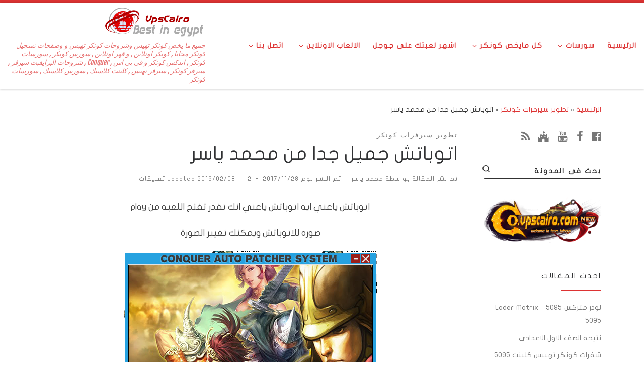

--- FILE ---
content_type: text/html; charset=UTF-8
request_url: https://co.vpscairo.com/topics/804
body_size: 18987
content:
<div class="grownss">
	<link rel="shortcut icon" href="https://co.vpscairo.com/favicon.ico" />
<!DOCTYPE html>
<!--[if IE 7]>
<html class="ie ie7" dir="rtl" lang="ar">
<![endif]-->
<!--[if IE 8]>
<html class="ie ie8" dir="rtl" lang="ar">
<![endif]-->
<!--[if !(IE 7) | !(IE 8)  ]><!-->
<html dir="rtl" lang="ar" class="no-js">
<!--<![endif]-->
  <head>
  <meta charset="UTF-8" />
  <meta http-equiv="X-UA-Compatible" content="IE=EDGE" />
  <meta name="viewport" content="width=device-width, initial-scale=1.0" />
  <link rel="profile" href="http://gmpg.org/xfn/11" />
  <link rel="pingback" href="https://co.vpscairo.com/xmlrpc.php" />
  <!-- scripts for IE8 and less  -->
  <!--[if lt IE 9]>
    <script src="https://co.vpscairo.com/wp-content/themes/Team-tahys/assets/front/js/vendors/html5.js"></script>
  <![endif]-->
<script>(function(html){html.className = html.className.replace(/\bno-js\b/,'js')})(document.documentElement);</script>
<title>اتوباتش جميل جدا من محمد ياسر &#8211; تيم تهيس كونكر &#8211; Conquer</title>
<meta name='robots' content='max-image-preview:large' />
	<style>img:is([sizes="auto" i], [sizes^="auto," i]) { contain-intrinsic-size: 3000px 1500px }</style>
	<link rel='dns-prefetch' href='//fonts.googleapis.com' />
<link rel='dns-prefetch' href='//www.fontstatic.com' />
<link rel="alternate" type="application/rss+xml" title="تيم تهيس كونكر - Conquer &laquo; الخلاصة" href="https://co.vpscairo.com/feed" />
<link rel="alternate" type="application/rss+xml" title="تيم تهيس كونكر - Conquer &laquo; خلاصة التعليقات" href="https://co.vpscairo.com/comments/feed" />
<link rel="alternate" type="application/rss+xml" title="تيم تهيس كونكر - Conquer &laquo; اتوباتش جميل جدا من محمد ياسر خلاصة التعليقات" href="https://co.vpscairo.com/topics/804/feed" />
<script type="text/javascript">
/* <![CDATA[ */
window._wpemojiSettings = {"baseUrl":"https:\/\/s.w.org\/images\/core\/emoji\/16.0.1\/72x72\/","ext":".png","svgUrl":"https:\/\/s.w.org\/images\/core\/emoji\/16.0.1\/svg\/","svgExt":".svg","source":{"concatemoji":"https:\/\/co.vpscairo.com\/wp-includes\/js\/wp-emoji-release.min.js?ver=6.8.3"}};
/*! This file is auto-generated */
!function(s,n){var o,i,e;function c(e){try{var t={supportTests:e,timestamp:(new Date).valueOf()};sessionStorage.setItem(o,JSON.stringify(t))}catch(e){}}function p(e,t,n){e.clearRect(0,0,e.canvas.width,e.canvas.height),e.fillText(t,0,0);var t=new Uint32Array(e.getImageData(0,0,e.canvas.width,e.canvas.height).data),a=(e.clearRect(0,0,e.canvas.width,e.canvas.height),e.fillText(n,0,0),new Uint32Array(e.getImageData(0,0,e.canvas.width,e.canvas.height).data));return t.every(function(e,t){return e===a[t]})}function u(e,t){e.clearRect(0,0,e.canvas.width,e.canvas.height),e.fillText(t,0,0);for(var n=e.getImageData(16,16,1,1),a=0;a<n.data.length;a++)if(0!==n.data[a])return!1;return!0}function f(e,t,n,a){switch(t){case"flag":return n(e,"\ud83c\udff3\ufe0f\u200d\u26a7\ufe0f","\ud83c\udff3\ufe0f\u200b\u26a7\ufe0f")?!1:!n(e,"\ud83c\udde8\ud83c\uddf6","\ud83c\udde8\u200b\ud83c\uddf6")&&!n(e,"\ud83c\udff4\udb40\udc67\udb40\udc62\udb40\udc65\udb40\udc6e\udb40\udc67\udb40\udc7f","\ud83c\udff4\u200b\udb40\udc67\u200b\udb40\udc62\u200b\udb40\udc65\u200b\udb40\udc6e\u200b\udb40\udc67\u200b\udb40\udc7f");case"emoji":return!a(e,"\ud83e\udedf")}return!1}function g(e,t,n,a){var r="undefined"!=typeof WorkerGlobalScope&&self instanceof WorkerGlobalScope?new OffscreenCanvas(300,150):s.createElement("canvas"),o=r.getContext("2d",{willReadFrequently:!0}),i=(o.textBaseline="top",o.font="600 32px Arial",{});return e.forEach(function(e){i[e]=t(o,e,n,a)}),i}function t(e){var t=s.createElement("script");t.src=e,t.defer=!0,s.head.appendChild(t)}"undefined"!=typeof Promise&&(o="wpEmojiSettingsSupports",i=["flag","emoji"],n.supports={everything:!0,everythingExceptFlag:!0},e=new Promise(function(e){s.addEventListener("DOMContentLoaded",e,{once:!0})}),new Promise(function(t){var n=function(){try{var e=JSON.parse(sessionStorage.getItem(o));if("object"==typeof e&&"number"==typeof e.timestamp&&(new Date).valueOf()<e.timestamp+604800&&"object"==typeof e.supportTests)return e.supportTests}catch(e){}return null}();if(!n){if("undefined"!=typeof Worker&&"undefined"!=typeof OffscreenCanvas&&"undefined"!=typeof URL&&URL.createObjectURL&&"undefined"!=typeof Blob)try{var e="postMessage("+g.toString()+"("+[JSON.stringify(i),f.toString(),p.toString(),u.toString()].join(",")+"));",a=new Blob([e],{type:"text/javascript"}),r=new Worker(URL.createObjectURL(a),{name:"wpTestEmojiSupports"});return void(r.onmessage=function(e){c(n=e.data),r.terminate(),t(n)})}catch(e){}c(n=g(i,f,p,u))}t(n)}).then(function(e){for(var t in e)n.supports[t]=e[t],n.supports.everything=n.supports.everything&&n.supports[t],"flag"!==t&&(n.supports.everythingExceptFlag=n.supports.everythingExceptFlag&&n.supports[t]);n.supports.everythingExceptFlag=n.supports.everythingExceptFlag&&!n.supports.flag,n.DOMReady=!1,n.readyCallback=function(){n.DOMReady=!0}}).then(function(){return e}).then(function(){var e;n.supports.everything||(n.readyCallback(),(e=n.source||{}).concatemoji?t(e.concatemoji):e.wpemoji&&e.twemoji&&(t(e.twemoji),t(e.wpemoji)))}))}((window,document),window._wpemojiSettings);
/* ]]> */
</script>
<link rel='stylesheet' id='czr-gfonts-css' href='//fonts.googleapis.com/css?family=Fjalla+One:400%7CCantarell:400' type='text/css' media='all' />
<link rel='stylesheet' id='customizr-fa-css' href='https://co.vpscairo.com/wp-content/themes/Team-tahys/assets/shared/fonts/fa/css/font-awesome.min.css?ver=6.8.3' type='text/css' media='all' />
<style id='wp-emoji-styles-inline-css' type='text/css'>

	img.wp-smiley, img.emoji {
		display: inline !important;
		border: none !important;
		box-shadow: none !important;
		height: 1em !important;
		width: 1em !important;
		margin: 0 0.07em !important;
		vertical-align: -0.1em !important;
		background: none !important;
		padding: 0 !important;
	}
</style>
<link rel='stylesheet' id='wp-block-library-rtl-css' href='https://co.vpscairo.com/wp-includes/css/dist/block-library/style-rtl.min.css?ver=6.8.3' type='text/css' media='all' />
<style id='classic-theme-styles-inline-css' type='text/css'>
/*! This file is auto-generated */
.wp-block-button__link{color:#fff;background-color:#32373c;border-radius:9999px;box-shadow:none;text-decoration:none;padding:calc(.667em + 2px) calc(1.333em + 2px);font-size:1.125em}.wp-block-file__button{background:#32373c;color:#fff;text-decoration:none}
</style>
<style id='global-styles-inline-css' type='text/css'>
:root{--wp--preset--aspect-ratio--square: 1;--wp--preset--aspect-ratio--4-3: 4/3;--wp--preset--aspect-ratio--3-4: 3/4;--wp--preset--aspect-ratio--3-2: 3/2;--wp--preset--aspect-ratio--2-3: 2/3;--wp--preset--aspect-ratio--16-9: 16/9;--wp--preset--aspect-ratio--9-16: 9/16;--wp--preset--color--black: #000000;--wp--preset--color--cyan-bluish-gray: #abb8c3;--wp--preset--color--white: #ffffff;--wp--preset--color--pale-pink: #f78da7;--wp--preset--color--vivid-red: #cf2e2e;--wp--preset--color--luminous-vivid-orange: #ff6900;--wp--preset--color--luminous-vivid-amber: #fcb900;--wp--preset--color--light-green-cyan: #7bdcb5;--wp--preset--color--vivid-green-cyan: #00d084;--wp--preset--color--pale-cyan-blue: #8ed1fc;--wp--preset--color--vivid-cyan-blue: #0693e3;--wp--preset--color--vivid-purple: #9b51e0;--wp--preset--gradient--vivid-cyan-blue-to-vivid-purple: linear-gradient(135deg,rgba(6,147,227,1) 0%,rgb(155,81,224) 100%);--wp--preset--gradient--light-green-cyan-to-vivid-green-cyan: linear-gradient(135deg,rgb(122,220,180) 0%,rgb(0,208,130) 100%);--wp--preset--gradient--luminous-vivid-amber-to-luminous-vivid-orange: linear-gradient(135deg,rgba(252,185,0,1) 0%,rgba(255,105,0,1) 100%);--wp--preset--gradient--luminous-vivid-orange-to-vivid-red: linear-gradient(135deg,rgba(255,105,0,1) 0%,rgb(207,46,46) 100%);--wp--preset--gradient--very-light-gray-to-cyan-bluish-gray: linear-gradient(135deg,rgb(238,238,238) 0%,rgb(169,184,195) 100%);--wp--preset--gradient--cool-to-warm-spectrum: linear-gradient(135deg,rgb(74,234,220) 0%,rgb(151,120,209) 20%,rgb(207,42,186) 40%,rgb(238,44,130) 60%,rgb(251,105,98) 80%,rgb(254,248,76) 100%);--wp--preset--gradient--blush-light-purple: linear-gradient(135deg,rgb(255,206,236) 0%,rgb(152,150,240) 100%);--wp--preset--gradient--blush-bordeaux: linear-gradient(135deg,rgb(254,205,165) 0%,rgb(254,45,45) 50%,rgb(107,0,62) 100%);--wp--preset--gradient--luminous-dusk: linear-gradient(135deg,rgb(255,203,112) 0%,rgb(199,81,192) 50%,rgb(65,88,208) 100%);--wp--preset--gradient--pale-ocean: linear-gradient(135deg,rgb(255,245,203) 0%,rgb(182,227,212) 50%,rgb(51,167,181) 100%);--wp--preset--gradient--electric-grass: linear-gradient(135deg,rgb(202,248,128) 0%,rgb(113,206,126) 100%);--wp--preset--gradient--midnight: linear-gradient(135deg,rgb(2,3,129) 0%,rgb(40,116,252) 100%);--wp--preset--font-size--small: 13px;--wp--preset--font-size--medium: 20px;--wp--preset--font-size--large: 36px;--wp--preset--font-size--x-large: 42px;--wp--preset--spacing--20: 0.44rem;--wp--preset--spacing--30: 0.67rem;--wp--preset--spacing--40: 1rem;--wp--preset--spacing--50: 1.5rem;--wp--preset--spacing--60: 2.25rem;--wp--preset--spacing--70: 3.38rem;--wp--preset--spacing--80: 5.06rem;--wp--preset--shadow--natural: 6px 6px 9px rgba(0, 0, 0, 0.2);--wp--preset--shadow--deep: 12px 12px 50px rgba(0, 0, 0, 0.4);--wp--preset--shadow--sharp: 6px 6px 0px rgba(0, 0, 0, 0.2);--wp--preset--shadow--outlined: 6px 6px 0px -3px rgba(255, 255, 255, 1), 6px 6px rgba(0, 0, 0, 1);--wp--preset--shadow--crisp: 6px 6px 0px rgba(0, 0, 0, 1);}:where(.is-layout-flex){gap: 0.5em;}:where(.is-layout-grid){gap: 0.5em;}body .is-layout-flex{display: flex;}.is-layout-flex{flex-wrap: wrap;align-items: center;}.is-layout-flex > :is(*, div){margin: 0;}body .is-layout-grid{display: grid;}.is-layout-grid > :is(*, div){margin: 0;}:where(.wp-block-columns.is-layout-flex){gap: 2em;}:where(.wp-block-columns.is-layout-grid){gap: 2em;}:where(.wp-block-post-template.is-layout-flex){gap: 1.25em;}:where(.wp-block-post-template.is-layout-grid){gap: 1.25em;}.has-black-color{color: var(--wp--preset--color--black) !important;}.has-cyan-bluish-gray-color{color: var(--wp--preset--color--cyan-bluish-gray) !important;}.has-white-color{color: var(--wp--preset--color--white) !important;}.has-pale-pink-color{color: var(--wp--preset--color--pale-pink) !important;}.has-vivid-red-color{color: var(--wp--preset--color--vivid-red) !important;}.has-luminous-vivid-orange-color{color: var(--wp--preset--color--luminous-vivid-orange) !important;}.has-luminous-vivid-amber-color{color: var(--wp--preset--color--luminous-vivid-amber) !important;}.has-light-green-cyan-color{color: var(--wp--preset--color--light-green-cyan) !important;}.has-vivid-green-cyan-color{color: var(--wp--preset--color--vivid-green-cyan) !important;}.has-pale-cyan-blue-color{color: var(--wp--preset--color--pale-cyan-blue) !important;}.has-vivid-cyan-blue-color{color: var(--wp--preset--color--vivid-cyan-blue) !important;}.has-vivid-purple-color{color: var(--wp--preset--color--vivid-purple) !important;}.has-black-background-color{background-color: var(--wp--preset--color--black) !important;}.has-cyan-bluish-gray-background-color{background-color: var(--wp--preset--color--cyan-bluish-gray) !important;}.has-white-background-color{background-color: var(--wp--preset--color--white) !important;}.has-pale-pink-background-color{background-color: var(--wp--preset--color--pale-pink) !important;}.has-vivid-red-background-color{background-color: var(--wp--preset--color--vivid-red) !important;}.has-luminous-vivid-orange-background-color{background-color: var(--wp--preset--color--luminous-vivid-orange) !important;}.has-luminous-vivid-amber-background-color{background-color: var(--wp--preset--color--luminous-vivid-amber) !important;}.has-light-green-cyan-background-color{background-color: var(--wp--preset--color--light-green-cyan) !important;}.has-vivid-green-cyan-background-color{background-color: var(--wp--preset--color--vivid-green-cyan) !important;}.has-pale-cyan-blue-background-color{background-color: var(--wp--preset--color--pale-cyan-blue) !important;}.has-vivid-cyan-blue-background-color{background-color: var(--wp--preset--color--vivid-cyan-blue) !important;}.has-vivid-purple-background-color{background-color: var(--wp--preset--color--vivid-purple) !important;}.has-black-border-color{border-color: var(--wp--preset--color--black) !important;}.has-cyan-bluish-gray-border-color{border-color: var(--wp--preset--color--cyan-bluish-gray) !important;}.has-white-border-color{border-color: var(--wp--preset--color--white) !important;}.has-pale-pink-border-color{border-color: var(--wp--preset--color--pale-pink) !important;}.has-vivid-red-border-color{border-color: var(--wp--preset--color--vivid-red) !important;}.has-luminous-vivid-orange-border-color{border-color: var(--wp--preset--color--luminous-vivid-orange) !important;}.has-luminous-vivid-amber-border-color{border-color: var(--wp--preset--color--luminous-vivid-amber) !important;}.has-light-green-cyan-border-color{border-color: var(--wp--preset--color--light-green-cyan) !important;}.has-vivid-green-cyan-border-color{border-color: var(--wp--preset--color--vivid-green-cyan) !important;}.has-pale-cyan-blue-border-color{border-color: var(--wp--preset--color--pale-cyan-blue) !important;}.has-vivid-cyan-blue-border-color{border-color: var(--wp--preset--color--vivid-cyan-blue) !important;}.has-vivid-purple-border-color{border-color: var(--wp--preset--color--vivid-purple) !important;}.has-vivid-cyan-blue-to-vivid-purple-gradient-background{background: var(--wp--preset--gradient--vivid-cyan-blue-to-vivid-purple) !important;}.has-light-green-cyan-to-vivid-green-cyan-gradient-background{background: var(--wp--preset--gradient--light-green-cyan-to-vivid-green-cyan) !important;}.has-luminous-vivid-amber-to-luminous-vivid-orange-gradient-background{background: var(--wp--preset--gradient--luminous-vivid-amber-to-luminous-vivid-orange) !important;}.has-luminous-vivid-orange-to-vivid-red-gradient-background{background: var(--wp--preset--gradient--luminous-vivid-orange-to-vivid-red) !important;}.has-very-light-gray-to-cyan-bluish-gray-gradient-background{background: var(--wp--preset--gradient--very-light-gray-to-cyan-bluish-gray) !important;}.has-cool-to-warm-spectrum-gradient-background{background: var(--wp--preset--gradient--cool-to-warm-spectrum) !important;}.has-blush-light-purple-gradient-background{background: var(--wp--preset--gradient--blush-light-purple) !important;}.has-blush-bordeaux-gradient-background{background: var(--wp--preset--gradient--blush-bordeaux) !important;}.has-luminous-dusk-gradient-background{background: var(--wp--preset--gradient--luminous-dusk) !important;}.has-pale-ocean-gradient-background{background: var(--wp--preset--gradient--pale-ocean) !important;}.has-electric-grass-gradient-background{background: var(--wp--preset--gradient--electric-grass) !important;}.has-midnight-gradient-background{background: var(--wp--preset--gradient--midnight) !important;}.has-small-font-size{font-size: var(--wp--preset--font-size--small) !important;}.has-medium-font-size{font-size: var(--wp--preset--font-size--medium) !important;}.has-large-font-size{font-size: var(--wp--preset--font-size--large) !important;}.has-x-large-font-size{font-size: var(--wp--preset--font-size--x-large) !important;}
:where(.wp-block-post-template.is-layout-flex){gap: 1.25em;}:where(.wp-block-post-template.is-layout-grid){gap: 1.25em;}
:where(.wp-block-columns.is-layout-flex){gap: 2em;}:where(.wp-block-columns.is-layout-grid){gap: 2em;}
:root :where(.wp-block-pullquote){font-size: 1.5em;line-height: 1.6;}
</style>
<link rel='stylesheet' id='arabic-webfonts-css' href='//www.fontstatic.com/f=flat-jooza,' type='text/css' media='all' />
<link rel='stylesheet' id='customizr-flickity-css' href='https://co.vpscairo.com/wp-content/themes/Team-tahys/assets/front/css/flickity.min.css?ver=6.8.3' type='text/css' media='all' />
<link rel='stylesheet' id='customizr-magnific-css' href='https://co.vpscairo.com/wp-content/themes/Team-tahys/assets/front/css/magnific-popup.min.css?ver=6.8.3' type='text/css' media='all' />
<link rel='stylesheet' id='customizr-scrollbar-css' href='https://co.vpscairo.com/wp-content/themes/Team-tahys/assets/front/css/jquery.mCustomScrollbar.min.css?ver=6.8.3' type='text/css' media='all' />
<link rel='stylesheet' id='customizr-main-css' href='https://co.vpscairo.com/wp-content/themes/Team-tahys/assets/front/css/rtl.min.css?ver=6.8.3' type='text/css' media='all' />
<style id='customizr-main-inline-css' type='text/css'>
::-moz-selection{background-color:#dd3333}::selection{background-color:#dd3333}a,.btn-skin:active,.btn-skin:focus,.btn-skin:hover,.btn-skin.inverted,.grid-container__classic .post-type__icon,.post-type__icon:hover .icn-format,.grid-container__classic .post-type__icon:hover .icn-format,[class*='grid-container__'] .entry-title a.czr-title:hover,input[type=checkbox]:checked::before{color:#dd3333}.czr-css-loader > div ,.btn-skin,.btn-skin:active,.btn-skin:focus,.btn-skin:hover,.btn-skin-h-dark,.btn-skin-h-dark.inverted:active,.btn-skin-h-dark.inverted:focus,.btn-skin-h-dark.inverted:hover,.tc-header.border-top{border-color:#dd3333}[class*='grid-container__'] .entry-title a:hover::after,.grid-container__classic .post-type__icon,.btn-skin,.btn-skin.inverted:active,.btn-skin.inverted:focus,.btn-skin.inverted:hover,.btn-skin-h-dark,.btn-skin-h-dark.inverted:active,.btn-skin-h-dark.inverted:focus,.btn-skin-h-dark.inverted:hover,.sidebar .widget-title::after,input[type=radio]:checked::before{background-color:#dd3333}.btn-skin-light:active,.btn-skin-light:focus,.btn-skin-light:hover,.btn-skin-light.inverted{color:#e87575}input:not([type='submit']):not([type='button']):not([type='number']):not([type='checkbox']):not([type='radio']):focus,textarea:focus,.btn-skin-light,.btn-skin-light.inverted,.btn-skin-light:active,.btn-skin-light:focus,.btn-skin-light:hover,.btn-skin-light.inverted:active,.btn-skin-light.inverted:focus,.btn-skin-light.inverted:hover{border-color:#e87575}.btn-skin-light,.btn-skin-light.inverted:active,.btn-skin-light.inverted:focus,.btn-skin-light.inverted:hover{background-color:#e87575}.btn-skin-lightest:active,.btn-skin-lightest:focus,.btn-skin-lightest:hover,.btn-skin-lightest.inverted{color:#ec8a8a}.btn-skin-lightest,.btn-skin-lightest.inverted,.btn-skin-lightest:active,.btn-skin-lightest:focus,.btn-skin-lightest:hover,.btn-skin-lightest.inverted:active,.btn-skin-lightest.inverted:focus,.btn-skin-lightest.inverted:hover{border-color:#ec8a8a}.btn-skin-lightest,.btn-skin-lightest.inverted:active,.btn-skin-lightest.inverted:focus,.btn-skin-lightest.inverted:hover{background-color:#ec8a8a}.pagination,a:hover,a:focus,a:active,.btn-skin-dark:active,.btn-skin-dark:focus,.btn-skin-dark:hover,.btn-skin-dark.inverted,.btn-skin-dark-oh:active,.btn-skin-dark-oh:focus,.btn-skin-dark-oh:hover,.post-info a:not(.btn):hover,.grid-container__classic .post-type__icon .icn-format,[class*='grid-container__'] .hover .entry-title a,.widget-area a:not(.btn):hover,a.czr-format-link:hover,.format-link.hover a.czr-format-link,button[type=submit]:hover,button[type=submit]:active,button[type=submit]:focus,input[type=submit]:hover,input[type=submit]:active,input[type=submit]:focus,.tabs .nav-link:hover,.tabs .nav-link.active,.tabs .nav-link.active:hover,.tabs .nav-link.active:focus{color:#b51e1e}.grid-container__classic.tc-grid-border .grid__item,.btn-skin-dark,.btn-skin-dark.inverted,button[type=submit],input[type=submit],.btn-skin-dark:active,.btn-skin-dark:focus,.btn-skin-dark:hover,.btn-skin-dark.inverted:active,.btn-skin-dark.inverted:focus,.btn-skin-dark.inverted:hover,.btn-skin-h-dark:active,.btn-skin-h-dark:focus,.btn-skin-h-dark:hover,.btn-skin-h-dark.inverted,.btn-skin-h-dark.inverted,.btn-skin-h-dark.inverted,.btn-skin-dark-oh:active,.btn-skin-dark-oh:focus,.btn-skin-dark-oh:hover,.btn-skin-dark-oh.inverted:active,.btn-skin-dark-oh.inverted:focus,.btn-skin-dark-oh.inverted:hover,button[type=submit]:hover,button[type=submit]:active,button[type=submit]:focus,input[type=submit]:hover,input[type=submit]:active,input[type=submit]:focus{border-color:#b51e1e}.btn-skin-dark,.btn-skin-dark.inverted:active,.btn-skin-dark.inverted:focus,.btn-skin-dark.inverted:hover,.btn-skin-h-dark:active,.btn-skin-h-dark:focus,.btn-skin-h-dark:hover,.btn-skin-h-dark.inverted,.btn-skin-h-dark.inverted,.btn-skin-h-dark.inverted,.btn-skin-dark-oh.inverted:active,.btn-skin-dark-oh.inverted:focus,.btn-skin-dark-oh.inverted:hover,.grid-container__classic .post-type__icon:hover,button[type=submit],input[type=submit],.widget-area .widget:not(.widget_shopping_cart) a:not(.btn):before,[class*='grid-container__'] .hover .entry-title a::after,a.czr-format-link::before,.comment-author a::before,.comment-link::before,.tabs .nav-link.active::before{background-color:#b51e1e}.btn-skin-dark-shaded:active,.btn-skin-dark-shaded:focus,.btn-skin-dark-shaded:hover,.btn-skin-dark-shaded.inverted{background-color:rgba(181,30,30,0.2)}.btn-skin-dark-shaded,.btn-skin-dark-shaded.inverted:active,.btn-skin-dark-shaded.inverted:focus,.btn-skin-dark-shaded.inverted:hover{background-color:rgba(181,30,30,0.8)}.tc-header,#tc-sn .tc-sn-inner,.czr-overlay,.add-menu-button,.tc-header .socials a,.tc-header .socials a:focus,.tc-header .socials a:active,.nav__utils,.nav__utils a,.nav__utils a:focus,.nav__utils a:active,.czr-overlay a:hover,.dropdown-menu,.tc-header .navbar-brand-sitename,[class*=nav__menu] li > a,[class*=nav__menu] .dropdown-menu a,[class*=nav__menu] .dropdown-item > a:hover,.tc-header .czr-form label,.czr-overlay .czr-form label,.tc-header .czr-form input:not([type='submit']):not([type='button']):not([type='number']):not([type='checkbox']):not([type='radio']),.tc-header .czr-form textarea,.tc-header .czr-form .form-control,.czr-overlay .czr-form input:not([type='submit']):not([type='button']):not([type='number']):not([type='checkbox']):not([type='radio']),.czr-overlay .czr-form textarea,.czr-overlay .czr-form .form-control,.tc-header h1,.tc-header h2,.tc-header h3,.tc-header h4,.tc-header h5,.tc-header h6{color:#dd3333}.tc-header .czr-form input:not([type='submit']):not([type='button']):not([type='number']):not([type='checkbox']):not([type='radio']),.tc-header .czr-form textarea,.tc-header .czr-form .form-control,.czr-overlay .czr-form input:not([type='submit']):not([type='button']):not([type='number']):not([type='checkbox']):not([type='radio']),.czr-overlay .czr-form textarea,.czr-overlay .czr-form .form-control{border-color:#dd3333}.ham__toggler-span-wrapper .line,[class*=nav__menu] li > a > span:first-of-type::before,.tc-header .navbar-brand-sitename.czr-underline span::after{background-color:#dd3333}.header-tagline,[class*=nav__menu] li > a:hover,[class*=nav__menu] li.show:not(.dropdown-item) > a,[class*=nav__menu] li:not(.dropdown-item).current-active > a,[class*=nav__menu] li.current-menu-item > a,[class*=nav__menu] .dropdown-item a,.czr-overlay a,.tc-header .socials a:hover,.nav__utils a:hover,.nav__utils a.current-active,.tc-header .czr-form .form-group.in-focus label,.czr-overlay .czr-form .form-group.in-focus label{color:rgba(221,51,51,0.7)}.nav__utils .ham-toggler-menu.collapsed:hover .line{background-color:rgba(221,51,51,0.7)}.topbar-navbar__wrapper,.header-navbars__wrapper,.dropdown-item:not(:last-of-type){border-color:rgba(221,51,51,0.09)}#tc-sn{outline-color:rgba(221,51,51,0.09)}.mobile-nav__container,.mobile-search__container,.mobile-nav__nav,.vertical-nav > li:not(:last-of-type){border-color:rgba(221,51,51,0.075)}.tc-header,#tc-sn .tc-sn-inner,.dropdown-menu,.dropdown-item:active,.dropdown-item:focus,.dropdown-item:hover{background-color:#ffffff}.sticky-transparent.is-sticky .mobile-sticky,.sticky-transparent.is-sticky .desktop-sticky,.sticky-transparent.is-sticky .mobile-nav__nav{background-color:rgba(255,255,255,0.9)}.czr-overlay{background-color:rgba(255,255,255,0.98)}.dropdown-item:before{background-color:rgba(0,0,0,0.045)}.navbar-brand,.header-tagline,h1,h2,h3,.tc-dropcap { font-family : 'Fjalla One';font-weight : 400; }
body { font-family : 'Cantarell';font-weight : 400; }

              body {
                font-size : 0.83em!important;
                line-height : 1.5em;
              }
              @media (min-width: 20em) and (max-width: 60em) {
                body {
                  font-size: calc( 0.83em + 0.1045 * ( ( 100vw - 20em) / 40 ))!important;
                }
              }
              @media (min-width: 60em) {
                body {
                  font-size: 0.94em!important;
                }
              }

.tc-header.border-top { border-top-width: 5px; border-top-style: solid }
        .tc-header{
          z-index:150
        }
      .sticky-enabled .czr-shrink-on .branding__container img {
        height:60px!important;width:auto!important
      }
#czr-push-footer { display: none; visibility: hidden; }
        .czr-sticky-footer #czr-push-footer.sticky-footer-enabled { display: block; }
        
</style>
<link rel='stylesheet' id='customizr-ms-respond-css' href='https://co.vpscairo.com/wp-content/themes/Team-tahys/assets/front/css/style-modular-scale.min.css?ver=6.8.3' type='text/css' media='all' />
<script type="text/javascript" src="https://co.vpscairo.com/wp-includes/js/jquery/jquery.min.js?ver=3.7.1" id="jquery-core-js"></script>
<script type="text/javascript" src="https://co.vpscairo.com/wp-includes/js/jquery/jquery-migrate.min.js?ver=3.4.1" id="jquery-migrate-js"></script>
<script type="text/javascript" src="https://co.vpscairo.com/wp-content/themes/Team-tahys/assets/front/js/libs/modernizr.min.js?ver=6.8.3" id="modernizr-js"></script>
<script type="text/javascript" id="tc-scripts-js-extra">
/* <![CDATA[ */
var CZRParams = {"_disabled":[],"centerSliderImg":"1","SmoothScroll":{"Enabled":true,"Options":{"touchpadSupport":false}},"anchorSmoothScroll":"linear","anchorSmoothScrollExclude":{"simple":["[class*=edd]",".carousel-control","[data-toggle=\"modal\"]","[data-toggle=\"dropdown\"]","[data-toggle=\"tooltip\"]","[data-toggle=\"popover\"]","[data-toggle=\"collapse\"]","[data-toggle=\"tab\"]","[class*=upme]","[class*=um-]"],"deep":{"classes":[],"ids":[]}},"timerOnScrollAllBrowsers":"1","centerAllImg":"1","HasComments":"1","LoadModernizr":"1","stickyHeader":"","extLinksStyle":"","extLinksTargetExt":"","extLinksSkipSelectors":{"classes":["btn","button"],"ids":[]},"dropcapEnabled":"","dropcapWhere":{"post":"","page":""},"dropcapMinWords":"","dropcapSkipSelectors":{"tags":["IMG","IFRAME","H1","H2","H3","H4","H5","H6","BLOCKQUOTE","UL","OL"],"classes":["btn"],"id":[]},"imgSmartLoadEnabled":"","imgSmartLoadOpts":{"parentSelectors":["[class*=grid-container], .article-container",".__before_main_wrapper",".widget-front",".post-related-articles",".tc-singular-thumbnail-wrapper"],"opts":{"excludeImg":[".tc-holder-img"]}},"pluginCompats":[],"isWPMobile":"","menuStickyUserSettings":{"desktop":"stick_up","mobile":"stick_up"},"adminAjaxUrl":"https:\/\/co.vpscairo.com\/wp-admin\/admin-ajax.php","ajaxUrl":"https:\/\/co.vpscairo.com\/?czrajax=1","frontNonce":{"id":"CZRFrontNonce","handle":"57eab43aa0"},"isDevMode":"","isModernStyle":"1","i18n":{"Permanently dismiss":"Permanently dismiss"},"frontNotifications":{"welcome":{"enabled":false,"content":"","dismissAction":"dismiss_welcome_note_front"}}};
/* ]]> */
</script>
<script type="text/javascript" src="https://co.vpscairo.com/wp-content/themes/Team-tahys/assets/front/js/tc-scripts.min.js?ver=6.8.3" id="tc-scripts-js"></script>
<link rel="https://api.w.org/" href="https://co.vpscairo.com/wp-json/" /><link rel="alternate" title="JSON" type="application/json" href="https://co.vpscairo.com/wp-json/wp/v2/posts/804" /><link rel="EditURI" type="application/rsd+xml" title="RSD" href="https://co.vpscairo.com/xmlrpc.php?rsd" />
<meta name="generator" content="WordPress 6.8.3" />
<link rel="canonical" href="https://co.vpscairo.com/topics/804" />
<link rel='shortlink' href='https://co.vpscairo.com/?p=804' />
<link rel="alternate" title="oEmbed (JSON)" type="application/json+oembed" href="https://co.vpscairo.com/wp-json/oembed/1.0/embed?url=https%3A%2F%2Fco.vpscairo.com%2Ftopics%2F804" />
<link rel="alternate" title="oEmbed (XML)" type="text/xml+oembed" href="https://co.vpscairo.com/wp-json/oembed/1.0/embed?url=https%3A%2F%2Fco.vpscairo.com%2Ftopics%2F804&#038;format=xml" />
<!-- Start arabic-webfonts v1.4.6 styles -->        <style id='arabic-webfonts' type='text/css'>
                      body.rtl, body.rtl header, body.rtl footer, body.rtl .content, body.rtl .sidebar, body.rtl p, body.rtl h1, body.rtl h2, body.rtl h3, body.rtl h4, body.rtl h5, body.rtl h6, body.rtl ul, body.rtl li, body.rtl div, body.rtl nav, body.rtl nav a, body.rtl nav ul li, body.rtl input, body.rtl button, body.rtl label, body.rtl textarea, body.rtl input::placeholder {
                      font-family: 'flat-jooza' !important;
                                            }
                                 body.rtl p {
                      font-family: 'flat-jooza' !important;
                                                       }
                                 body.rtl h1 {
                      font-family: 'flat-jooza' !important;
                                                       }
                                 body.rtl h2 {
                      font-family: 'flat-jooza' !important;
                                                       }
                                 body.rtl h3 {
                      font-family: 'flat-jooza' !important;
                                                       }
                                 body.rtl h4 {
                      font-family: 'flat-jooza' !important;
                                                       }
                                 body.rtl h5 {
                      font-family: 'flat-jooza' !important;
                                                       }
                                 body.rtl h6 {
                      font-family: 'flat-jooza' !important;
                                                       }
                      	    </style>
        <!-- /End arabic-webfonts styles --><style type="text/css">.recentcomments a{display:inline !important;padding:0 !important;margin:0 !important;}</style><link rel="icon" href="https://co.vpscairo.com/wp-content/uploads/2017/12/cropped-team-Taheys-2-32x32.jpg" sizes="32x32" />
<link rel="icon" href="https://co.vpscairo.com/wp-content/uploads/2017/12/cropped-team-Taheys-2-192x192.jpg" sizes="192x192" />
<link rel="apple-touch-icon" href="https://co.vpscairo.com/wp-content/uploads/2017/12/cropped-team-Taheys-2-180x180.jpg" />
<meta name="msapplication-TileImage" content="https://co.vpscairo.com/wp-content/uploads/2017/12/cropped-team-Taheys-2-270x270.jpg" />
</head>

  <body class="rtl wp-singular post-template-default single single-post postid-804 single-format-standard wp-theme-Team-tahys czr-link-hover-underline  header-skin-custom footer-skin-dark czr-l-sidebar tc-center-images czr-sticky-footer" itemscope itemtype="http://schema.org/WebPage">
    
    
    <div id="tc-page-wrap">

      <header class="tpnav-header__header tc-header sl-logo_right sticky-brand-shrink-on sticky-transparent border-top czr-submenu-fade czr-submenu-move" role="banner" data-czr-model_id="header" data-czr-template="templates/parts/header">
  <div class="header-navbars__wrapper ">

    <div class="container-fluid topnav-navbars__container">
                    <div class="primary-navbar__wrapper row align-items-center flex-lg-row hidden-md-down has-horizontal-menu desktop-sticky" data-czr-model_id="navbar_wrapper" data-czr-template="templates/parts/header/navbar_wrapper">
  <div class="branding__container col col-auto" data-czr-model_id="branding_wrapper" data-czr-template="templates/parts/header/parts/branding_wrapper">
  <div class="branding align-items-center flex-column tagline-below">
  <div class="navbar-brand align-self-start " data-czr-model_id="logo_wrapper" data-czr-template="templates/parts/header/parts/logo_wrapper">
  <a class="navbar-brand-sitelogo" href="https://co.vpscairo.com/" title="تيم تهيس كونكر - Conquer | جميع ما يخص كونكر تهيس وشروحات كونكر تهيس و وصفحات تسجيل كونكر مجانا , كونكر اونلاين , و قهر اونلاين , سورس كونكر , سورسات كونكر , اندكس كونكر و فى بى اس , Conquer , شروحات البرايفيت سيرفر , سيرفر كونكر , سيرفر تهيس , كلينت كلاسيك ,  سورس كلاسيك ,  سورسات كونكر" >
    <img src="https://co.vpscairo.com/wp-content/uploads/2018/03/logo.png" alt="العودة للرئيسية" class="" width="200" height="60" style="max-width:250px;max-height:100px" data-no-retina data-czr-model_id="logo" data-czr-template="templates/parts/header/parts/logo">  </a>
</div>
<span class="header-tagline " data-czr-model_id="tagline" data-czr-template="templates/parts/header/parts/tagline">
  جميع ما يخص كونكر تهيس وشروحات كونكر تهيس و وصفحات تسجيل كونكر مجانا , كونكر اونلاين , و قهر اونلاين , سورس كونكر , سورسات كونكر , اندكس كونكر و فى بى اس , Conquer , شروحات البرايفيت سيرفر , سيرفر كونكر , سيرفر تهيس , كلينت كلاسيك ,  سورس كلاسيك ,  سورسات كونكر</span>

  </div>
</div>
  <div class="primary-nav__container justify-content-lg-around col col-lg-auto flex-lg-column" data-czr-model_id="nav_container" data-czr-template="templates/parts/header/parts/nav_container">
  <div class="primary-nav__wrapper flex-lg-row align-items-center justify-content-end">
              <nav class="primary-nav__nav col" id="primary-nav">
          <div class="nav__menu-wrapper primary-nav__menu-wrapper justify-content-start czr-open-on-hover" data-czr-model_id="navbar_primary_menu" data-czr-template="templates/parts/header/parts/menu">
  <ul id="primary-nav" class="primary-nav__menu regular-nav nav__menu nav"><li id="menu-item-52" class="menu-item menu-item-type-custom menu-item-object-custom menu-item-52"><a href="/"><span>الرئيسية</span></a></li>
<li id="menu-item-418" class="menu-item menu-item-type-custom menu-item-object-custom menu-item-has-children czr-dropdown menu-item-418"><a data-toggle="czr-dropdown" aria-haspopup="true" aria-expanded="false"><span>سورسات</span><span class="caret__dropdown-toggler"><i class="icn-down-small"></i></span></a>
<ul class="dropdown-menu czr-dropdown-menu">
	<li id="menu-item-51" class="menu-item menu-item-type-taxonomy menu-item-object-category dropdown-item menu-item-51"><a href="https://co.vpscairo.com/topics/category/source-english"><span>سورسات 2D و 3D</span></a></li>
	<li id="menu-item-97" class="menu-item menu-item-type-taxonomy menu-item-object-category dropdown-item menu-item-97"><a href="https://co.vpscairo.com/topics/category/source-arabic"><span>سورسات عربي</span></a></li>
	<li id="menu-item-421" class="menu-item menu-item-type-taxonomy menu-item-object-category dropdown-item menu-item-421"><a href="https://co.vpscairo.com/topics/category/source-5095"><span>سورسات 5095</span></a></li>
</ul>
</li>
<li id="menu-item-5537" class="menu-item menu-item-type-custom menu-item-object-custom menu-item-has-children czr-dropdown menu-item-5537"><a data-toggle="czr-dropdown" aria-haspopup="true" aria-expanded="false" href="#"><span>كل مايخص كونكر</span><span class="caret__dropdown-toggler"><i class="icn-down-small"></i></span></a>
<ul class="dropdown-menu czr-dropdown-menu">
	<li id="menu-item-98" class="menu-item menu-item-type-taxonomy menu-item-object-category dropdown-item menu-item-98"><a href="https://co.vpscairo.com/topics/category/registration-pages"><span>صفحات تسجيل</span></a></li>
	<li id="menu-item-1318" class="menu-item menu-item-type-taxonomy menu-item-object-category current-post-ancestor current-menu-parent current-post-parent dropdown-item current-active menu-item-1318"><a href="https://co.vpscairo.com/topics/category/develop-conquer"><span>تطوير سيرفرات كونكر</span></a></li>
	<li id="menu-item-1002" class="menu-item menu-item-type-taxonomy menu-item-object-category dropdown-item menu-item-1002"><a href="https://co.vpscairo.com/topics/category/programs-co"><span>برامج كونكر</span></a></li>
	<li id="menu-item-1302" class="menu-item menu-item-type-taxonomy menu-item-object-category dropdown-item menu-item-1302"><a href="https://co.vpscairo.com/topics/category/npc"><span>انبسهات كونكر</span></a></li>
	<li id="menu-item-5595" class="menu-item menu-item-type-post_type menu-item-object-page dropdown-item menu-item-5595"><a href="https://co.vpscairo.com/vps"><span>عروض الفى بى اس vps</span></a></li>
	<li id="menu-item-3364" class="menu-item menu-item-type-taxonomy menu-item-object-category dropdown-item menu-item-3364"><a href="https://co.vpscairo.com/topics/category/problem"><span>مشاكل السيرفرات</span></a></li>
	<li id="menu-item-1957" class="menu-item menu-item-type-taxonomy menu-item-object-category dropdown-item menu-item-1957"><a href="https://co.vpscairo.com/topics/category/trade"><span>قسم التبادل الإعلاني والتجاري</span></a></li>
</ul>
</li>
<li id="menu-item-1979" class="menu-item menu-item-type-taxonomy menu-item-object-category menu-item-1979"><a href="https://co.vpscairo.com/topics/category/ad-server"><span>اشهر لعبتك على جوجل</span></a></li>
<li id="menu-item-5549" class="menu-item menu-item-type-custom menu-item-object-custom menu-item-has-children czr-dropdown menu-item-5549"><a data-toggle="czr-dropdown" aria-haspopup="true" aria-expanded="false"><span>الالعاب الاونلاين</span><span class="caret__dropdown-toggler"><i class="icn-down-small"></i></span></a>
<ul class="dropdown-menu czr-dropdown-menu">
	<li id="menu-item-5550" class="menu-item menu-item-type-taxonomy menu-item-object-category dropdown-item menu-item-5550"><a href="https://co.vpscairo.com/topics/category/pubg"><span>ببجى موبيل</span></a></li>
	<li id="menu-item-5540" class="menu-item menu-item-type-taxonomy menu-item-object-category dropdown-item menu-item-5540"><a href="https://co.vpscairo.com/topics/category/game"><span>الالعاب الاونلاين</span></a></li>
</ul>
</li>
<li id="menu-item-423" class="menu-item menu-item-type-custom menu-item-object-custom menu-item-has-children czr-dropdown menu-item-423"><a data-toggle="czr-dropdown" aria-haspopup="true" aria-expanded="false" href="#"><span>اتصل بنا</span><span class="caret__dropdown-toggler"><i class="icn-down-small"></i></span></a>
<ul class="dropdown-menu czr-dropdown-menu">
	<li id="menu-item-426" class="menu-item menu-item-type-post_type menu-item-object-page dropdown-item menu-item-426"><a href="https://co.vpscairo.com/call-us"><span>تواصل معنا</span></a></li>
	<li id="menu-item-442" class="menu-item menu-item-type-post_type menu-item-object-page dropdown-item menu-item-442"><a href="https://co.vpscairo.com/official-notice"><span>الابلاغ عن رابط لا يعمل</span></a></li>
</ul>
</li>
</ul></div>        </nav>
      </div>
</div>
</div>          <div class="mobile-navbar__wrapper row align-items-center hidden-lg-up mobile-sticky" data-czr-model_id="mobile_navbar_wrapper" data-czr-template="templates/parts/header/mobile_navbar_wrapper">
  <div class="branding__container col col-auto justify-content-between align-items-center" data-czr-model_id="mobile_branding_wrapper" data-czr-template="templates/parts/header/parts/mobile_branding_wrapper">
  <div class="branding flex-column">
    <div class="navbar-brand align-self-start " data-czr-model_id="logo_wrapper" data-czr-template="templates/parts/header/parts/logo_wrapper">
  <a class="navbar-brand-sitelogo" href="https://co.vpscairo.com/" title="تيم تهيس كونكر - Conquer | جميع ما يخص كونكر تهيس وشروحات كونكر تهيس و وصفحات تسجيل كونكر مجانا , كونكر اونلاين , و قهر اونلاين , سورس كونكر , سورسات كونكر , اندكس كونكر و فى بى اس , Conquer , شروحات البرايفيت سيرفر , سيرفر كونكر , سيرفر تهيس , كلينت كلاسيك ,  سورس كلاسيك ,  سورسات كونكر" >
    <img src="https://co.vpscairo.com/wp-content/uploads/2018/03/logo.png" alt="العودة للرئيسية" class="" width="200" height="60" style="max-width:250px;max-height:100px" data-no-retina data-czr-model_id="logo" data-czr-template="templates/parts/header/parts/logo">  </a>
</div>
<span class="header-tagline " data-czr-model_id="tagline" data-czr-template="templates/parts/header/parts/tagline">
  جميع ما يخص كونكر تهيس وشروحات كونكر تهيس و وصفحات تسجيل كونكر مجانا , كونكر اونلاين , و قهر اونلاين , سورس كونكر , سورسات كونكر , اندكس كونكر و فى بى اس , Conquer , شروحات البرايفيت سيرفر , سيرفر كونكر , سيرفر تهيس , كلينت كلاسيك ,  سورس كلاسيك ,  سورسات كونكر</span>

  </div>
  <div class="mobile-utils__wrapper nav__utils">
    <ul class="nav utils row flex-row flex-nowrap">
      <li class="hamburger-toggler__container " data-czr-model_id="menu_button" data-czr-template="templates/parts/header/parts/menu_button">
  <a href="#" class="ham-toggler-menu collapsed" data-toggle="collapse" data-target="#mobile-nav"><div class="ham__toggler-span-wrapper"><span class="line line-1"></span><span class="line line-2"></span><span class="line line-3"></span></div></a>
</li>
    </ul>
  </div>
</div>
  <div class="mobile-nav__container col-12 " data-czr-model_id="mobile_nav_container" data-czr-template="templates/parts/header/parts/mobile_nav_container">
   <nav class="mobile-nav__nav collapse flex-column col" id="mobile-nav">
    <div class="mobile-search__container primary-nav__search">
  <div class="search-form__container " data-czr-model_id="searchform" data-czr-template="templates/parts/modules/search/searchform">
  <form action="https://co.vpscairo.com/" method="get" class="czr-form search-form">
    <div class="form-group czr-focus">
            <label for="s-696faf6d9834f" id="lsearch-696faf6d9834f"><span>&#1576;&#1581;&#1579; &#1601;&#1609; &#1575;&#1604;&#1605;&#1583;&#1608;&#1606;&#1577;</span><i class="icn-search"></i><i class="icn-close"></i></label>
      <input id="s-696faf6d9834f" class="form-control czr-search-field" name="s" type="text" value="" aria-describedby="lsearch-696faf6d9834f" title="Search &hellip;">
    </div>
  </form>
</div></div><div class="nav__menu-wrapper mobile-nav__menu-wrapper czr-open-on-hover" data-czr-model_id="mobile_menu" data-czr-template="templates/parts/header/parts/menu">
  <ul id="mobile-nav-menu" class="mobile-nav__menu vertical-nav nav__menu flex-column nav"><li class="menu-item menu-item-type-custom menu-item-object-custom menu-item-52"><a href="/"><span>الرئيسية</span></a></li>
<li class="menu-item menu-item-type-custom menu-item-object-custom menu-item-has-children czr-dropdown menu-item-418"><a data-toggle="czr-dropdown" aria-haspopup="true" aria-expanded="false"><span>سورسات</span><span class="caret__dropdown-toggler"><i class="icn-down-small"></i></span></a>
<ul class="dropdown-menu czr-dropdown-menu">
	<li class="menu-item menu-item-type-taxonomy menu-item-object-category dropdown-item menu-item-51"><a href="https://co.vpscairo.com/topics/category/source-english"><span>سورسات 2D و 3D</span></a></li>
	<li class="menu-item menu-item-type-taxonomy menu-item-object-category dropdown-item menu-item-97"><a href="https://co.vpscairo.com/topics/category/source-arabic"><span>سورسات عربي</span></a></li>
	<li class="menu-item menu-item-type-taxonomy menu-item-object-category dropdown-item menu-item-421"><a href="https://co.vpscairo.com/topics/category/source-5095"><span>سورسات 5095</span></a></li>
</ul>
</li>
<li class="menu-item menu-item-type-custom menu-item-object-custom menu-item-has-children czr-dropdown menu-item-5537"><a data-toggle="czr-dropdown" aria-haspopup="true" aria-expanded="false" href="#"><span>كل مايخص كونكر</span><span class="caret__dropdown-toggler"><i class="icn-down-small"></i></span></a>
<ul class="dropdown-menu czr-dropdown-menu">
	<li class="menu-item menu-item-type-taxonomy menu-item-object-category dropdown-item menu-item-98"><a href="https://co.vpscairo.com/topics/category/registration-pages"><span>صفحات تسجيل</span></a></li>
	<li class="menu-item menu-item-type-taxonomy menu-item-object-category current-post-ancestor current-menu-parent current-post-parent dropdown-item current-active menu-item-1318"><a href="https://co.vpscairo.com/topics/category/develop-conquer"><span>تطوير سيرفرات كونكر</span></a></li>
	<li class="menu-item menu-item-type-taxonomy menu-item-object-category dropdown-item menu-item-1002"><a href="https://co.vpscairo.com/topics/category/programs-co"><span>برامج كونكر</span></a></li>
	<li class="menu-item menu-item-type-taxonomy menu-item-object-category dropdown-item menu-item-1302"><a href="https://co.vpscairo.com/topics/category/npc"><span>انبسهات كونكر</span></a></li>
	<li class="menu-item menu-item-type-post_type menu-item-object-page dropdown-item menu-item-5595"><a href="https://co.vpscairo.com/vps"><span>عروض الفى بى اس vps</span></a></li>
	<li class="menu-item menu-item-type-taxonomy menu-item-object-category dropdown-item menu-item-3364"><a href="https://co.vpscairo.com/topics/category/problem"><span>مشاكل السيرفرات</span></a></li>
	<li class="menu-item menu-item-type-taxonomy menu-item-object-category dropdown-item menu-item-1957"><a href="https://co.vpscairo.com/topics/category/trade"><span>قسم التبادل الإعلاني والتجاري</span></a></li>
</ul>
</li>
<li class="menu-item menu-item-type-taxonomy menu-item-object-category menu-item-1979"><a href="https://co.vpscairo.com/topics/category/ad-server"><span>اشهر لعبتك على جوجل</span></a></li>
<li class="menu-item menu-item-type-custom menu-item-object-custom menu-item-has-children czr-dropdown menu-item-5549"><a data-toggle="czr-dropdown" aria-haspopup="true" aria-expanded="false"><span>الالعاب الاونلاين</span><span class="caret__dropdown-toggler"><i class="icn-down-small"></i></span></a>
<ul class="dropdown-menu czr-dropdown-menu">
	<li class="menu-item menu-item-type-taxonomy menu-item-object-category dropdown-item menu-item-5550"><a href="https://co.vpscairo.com/topics/category/pubg"><span>ببجى موبيل</span></a></li>
	<li class="menu-item menu-item-type-taxonomy menu-item-object-category dropdown-item menu-item-5540"><a href="https://co.vpscairo.com/topics/category/game"><span>الالعاب الاونلاين</span></a></li>
</ul>
</li>
<li class="menu-item menu-item-type-custom menu-item-object-custom menu-item-has-children czr-dropdown menu-item-423"><a data-toggle="czr-dropdown" aria-haspopup="true" aria-expanded="false" href="#"><span>اتصل بنا</span><span class="caret__dropdown-toggler"><i class="icn-down-small"></i></span></a>
<ul class="dropdown-menu czr-dropdown-menu">
	<li class="menu-item menu-item-type-post_type menu-item-object-page dropdown-item menu-item-426"><a href="https://co.vpscairo.com/call-us"><span>تواصل معنا</span></a></li>
	<li class="menu-item menu-item-type-post_type menu-item-object-page dropdown-item menu-item-442"><a href="https://co.vpscairo.com/official-notice"><span>الابلاغ عن رابط لا يعمل</span></a></li>
</ul>
</li>
</ul></div>  </nav>
</div></div>    </div>

  </div>
</header>


  
    <div id="main-wrapper" class="section">

                      

          <div class="czr-hot-crumble container page-breadcrumbs" role="navigation" data-czr-model_id="breadcrumb" data-czr-template="templates/parts/modules/common/breadcrumb">
  <div class="row">
        <nav class="breadcrumbs col-12" itemprop="breadcrumb"><span class="trail-begin"><a href="https://co.vpscairo.com" title="تيم تهيس كونكر - Conquer" rel="home" class="trail-begin">الرئيسية</a></span> <span class="sep">&laquo;</span> <a href="https://co.vpscairo.com/topics/category/develop-conquer" title="تطوير سيرفرات كونكر">تطوير سيرفرات كونكر</a> <span class="sep">&laquo;</span> <span class="trail-end">اتوباتش جميل جدا من محمد ياسر</span></nav>  </div>
</div>
          <div class="container" role="main">

            
            <div class="flex-row row column-content-wrapper">

                
                <div id="content" class="col-12 col-md-9 article-container">

                  <article id="post-804" class="post-804 post type-post status-publish format-standard has-post-thumbnail hentry category-develop-conquer" data-czr-model_id="post_content" data-czr-template="templates/parts/content/singular/post_content">
    <header class="entry-header " data-czr-model_id="regular_post_heading" data-czr-template="templates/parts/content/singular/headings/regular_post_heading">
  <div class="entry-header-inner">
                <div class="tax__container post-info entry-meta">
          <a class="tax__link" href="https://co.vpscairo.com/topics/category/develop-conquer" title="رؤية كل التدوينات في تطوير سيرفرات كونكر"> <span>تطوير سيرفرات كونكر</span> </a>        </div>
        <h1 class="entry-title">اتوباتش جميل جدا من محمد ياسر</h1>
        <div class="header-bottom">
      <div class="post-info">
                  <span class="entry-meta">
        <span class="author-meta">&#1578;&#1605; &#1606;&#1588;&#1585; &#1575;&#1604;&#1605;&#1602;&#1575;&#1604;&#1577; &#1576;&#1608;&#1575;&#1587;&#1591;&#1577;&nbsp;<span class="author vcard author_name"><a class="url fn n" href="https://co.vpscairo.com/topics/author/daany" title="رؤية كل التدوينات بواسطة  محمد ياسر" rel="author">محمد ياسر</a></span></span><span class="v-separator">|</span>&#1578;&#1605; &#1575;&#1604;&#1606;&#1588;&#1585; &#1610;&#1608;&#1605;&nbsp;<a href="https://co.vpscairo.com/topics/date/2017/11/28" title="6:37 مساءً" rel="bookmark"><time class="entry-date published updated" datetime="2017-11-28T18:37:12+02:00">2017/11/28</time></a><span class="v-separator">-</span>Updated&nbsp;<a href="https://co.vpscairo.com/topics/date/2017/11/28" title="6:37 مساءً" rel="bookmark"><time class="entry-date updated" datetime="2019-02-08T21:06:34+02:00">2019/02/08</time></a><span class="v-separator">|</span>          </span>
                <a class="comments__link" href="#czr-comments-title" title="2 &#1578;&#1593;&#1604;&#1610;&#1602;&#1575;&#1578; &#1593;&#1604;&#1609; اتوباتش جميل جدا من محمد ياسر" ><span>2 &#1578;&#1593;&#1604;&#1610;&#1602;&#1575;&#1578;</span></a>      </div>
    </div>
  </div>
</header>  <div class="post-entry tc-content-inner">
    <section class="post-content entry-content " >
      <p style="text-align: center;">اتوباتش ياعني ايه اتوباتش ياعني انك تقدر تفتح اللعبه من play</p>
<p style="text-align: center;">صوره للاتوباتش ويمكنك تغيير الصورة</p>
<p><img decoding="async" class="aligncenter" src="https://i.imgur.com/bI4P8tM.png" /></p>
<p style="text-align: center;">طيب انت عايز تعدله علي اللعبه بتاعتك مفيش مشاكل سهله</p>
<p style="text-align: center;">بص ياسيدي الصوره كويس</p>
<p style="text-align: center;">اول حاجه اتدخل علي الفولدر ده neoncube</p>
<p style="text-align: center;">لما تدخل فيه هتلاقى ملف بالشكل ده neoncube.ini</p>
<p style="text-align: center;">نفس الاسم علي فكره لما نفتحة هنلاقى كده من جوة</p>
<p><img decoding="async" class="aligncenter" src="https://i.imgur.com/1cNJPtQ.png" /></p>
<p style="text-align: center;">1-ده اسم السيرفير بتاعك</p>
<p style="text-align: center;">2-بدله الاي بي الي فيه بالاي بي بتاع سيرفيرك هماشي او في بي اس</p>
<p style="text-align: center;">3-بدل الاي بي ده بالاي بي بتاعك</p>
<p style="text-align: center;">4-نفس الكلام بدل الاي بي بالاي بي بتاعك</p>
<p>&nbsp;</p>
<p style="text-align: right;"><span style="color: #ff0000;">ملاحظه <em>هامه</em></span></p>
<p style="text-align: center;">الكلام اللي انا مسطب عليه ده متعدلش عليه علشان الاتوباتش ما يبوظ معاك تمام انت عدل علي الي قولتلك عليه</p>
<p>&nbsp;</p>
<p><em><span style="color: #ff0000;">حل مشكله <strong>هامه</strong></span></em></p>
<p style="text-align: center;">في ناس بتيجي عندهم الرسالة دي او المشكله دي</p>
<p>&nbsp;</p>
<p><img decoding="async" class="aligncenter" src="https://i.imgur.com/i8I4P0O.png" /></p>
<p>&nbsp;</p>
<p style="text-align: center;">الحل سهل جدا جدا الحل انه في صفحة تسجيلك فى www في ملفين نقصين الي هو patch وفولدر patch txt</p>
<p style="text-align: center;">انت ممكن تحمل الملف جاهز او ممكن تتعلمه</p>
<p style="text-align: center;">بص ياسيدي علشان تحل المشكله ده من غير تحميل اي ملفات ممكن تكون فيه فيرس او حاجه بص الحل</p>
<p>&nbsp;</p>
<p style="text-align: center;">روح على المسار ده مكان ما انت مسطب الاب سيرفر مثلا</p>
<pre class="lang:default decode:true ">C:\AppServ\www</pre>
<p>&nbsp;</p>
<p style="text-align: center;">تمام</p>
<p style="text-align: center;">اعمل فلدر جديد  وسميه patch</p>
<p><img decoding="async" class="aligncenter" src="https://i.imgur.com/ZVQkSsS.png" /></p>
<p style="text-align: center;">هيبقا بالشكل ده ونعمل ملف txt</p>
<p style="text-align: center;">ونسميه patch</p>
<p><img decoding="async" class="aligncenter" src="https://i.imgur.com/Sb2vJo3.png" /></p>
<p>&nbsp;</p>
<p style="text-align: center;">كده الباتش مبقيش فيه عيوب بس لازم تتاكد ان الملفين في</p>
<pre class="lang:default decode:true ">C:\AppServ\www</pre>
<p>&nbsp;</p>
<p style="text-align: center;">بعدين افتح ملف patch الtxt  الي عملنه</p>
<p style="text-align: center;">واكتب جواها</p>
<pre class="lang:default decode:true ">1 FLD 1.rar
</pre>
<p>&nbsp;</p>
<p style="text-align: center;">هيبقا بالشكل كده</p>
<p><img decoding="async" class="aligncenter" src="https://i.imgur.com/XKb3TQm.jpg" /></p>
<p style="text-align: center;">وكده موضوعنا خلص</p>
<p style="text-align: center;">التحميل</p>
<p style="text-align: center;">الاتوباتش</p>
<p style="text-align: center;"><a href="https://drive.google.com/file/d/1P1kgHM1TyyeV5JcbK0j3vFT1isR5me2x/view?usp=sharing" target="_blank" rel="noopener"><img decoding="async" class="aligncenter size-medium wp-image-309" src="http://co.vpscairo.com/wp-content/uploads/2017/10/Leaked-Hacks-download-300x86.png" alt="" width="300" height="86" srcset="https://co.vpscairo.com/wp-content/uploads/2017/10/Leaked-Hacks-download-300x86.png 300w, https://co.vpscairo.com/wp-content/uploads/2017/10/Leaked-Hacks-download.png 754w" sizes="(max-width: 300px) 100vw, 300px" /></a></p>
<p style="text-align: center;">الملف لو انت مش عارف تصنعهم في www</p>
<p style="text-align: center;"><a href="https://drive.google.com/file/d/10QTd3YZw75JUxoJynieTVbQZ_FnPZhpZ/view?usp=sharing" target="_blank" rel="noopener"><img decoding="async" class="aligncenter size-medium wp-image-309" src="http://co.vpscairo.com/wp-content/uploads/2017/10/Leaked-Hacks-download-300x86.png" alt="" width="300" height="86" srcset="https://co.vpscairo.com/wp-content/uploads/2017/10/Leaked-Hacks-download-300x86.png 300w, https://co.vpscairo.com/wp-content/uploads/2017/10/Leaked-Hacks-download.png 754w" sizes="(max-width: 300px) 100vw, 300px" /></a></p>
<p style="text-align: center;">بالتوفيق الموضوع من محمد ياسر</p>
      <footer class="post-footer clearfix">
                <div class="row entry-meta justify-content-between align-items-center">
                          </div>
      </footer>
    </section><!-- .entry-content -->
  </div><!-- .post-entry -->
  </article>                </div>

                

                                  <div class="col-12 singular-info-wrapper order-md-last">
                    <section class="post-author author-info" data-czr-model_id="author_info" data-czr-template="templates/parts/content/singular/authors/author_info">
  <figure class="author-avatar">
    <img alt='' src='https://secure.gravatar.com/avatar/3e8d49c297a1a22ed05b4fedcb59d0ee2282b53b1d720bb6e7d7dba095894f1b?s=120&#038;d=identicon&#038;r=g' srcset='https://secure.gravatar.com/avatar/3e8d49c297a1a22ed05b4fedcb59d0ee2282b53b1d720bb6e7d7dba095894f1b?s=240&#038;d=identicon&#038;r=g 2x' class='avatar avatar-120 photo' height='120' width='120' loading='lazy' decoding='async'/>    <figcaption>
      <span class="post-author-title hidden-xs-down">AUTHOR</span>
      <h5 class="post-author-name">محمد ياسر</h5>
      <p>حازم ياسر / محمد ياسر</p>
      <a href="https://co.vpscairo.com/topics/author/daany" rel="author" class="action-link" title="View all the posts of the author">
        80&nbsp;تدوينات      </a>
      <!-- fake need to have social links somewhere -->
          </figcaption>
  </figure>
</section><section class="post-related-articles czr-carousel" data-czr-model_id="related_posts" data-czr-template="templates/parts/modules/related-posts/related_posts">
  <header class="row flex-row">
    <h3 class="related-posts_title col">&#1585;&#1576;&#1605;&#1575; &#1610;&#1593;&#1580;&#1576;&#1603; &#1571;&#1610;&#1590;&#1575;</h3>
          <div class="related-posts_nav col col-auto">
        <span class="btn btn-skin-dark inverted czr-carousel-prev slider-control czr-carousel-control disabled icn-right-open-big" title="Previous related articles" tabindex="0"></span>
        <span class="btn btn-skin-dark inverted czr-carousel-next slider-control czr-carousel-control icn-left-open-big" title="Next related articles" tabindex="0"></span>
      </div>
      </header>
  <div class="row grid-container__square-mini carousel-inner">
  <article id="post-5939_related_posts" class="col-6 grid-item czr-related-post post-5939 post type-post status-publish format-standard has-post-thumbnail hentry category-develop-conquer" data-czr-model_id="related_post" data-czr-template="templates/parts/modules/related-posts/related_post">
  <div class="grid__item flex-wrap flex-lg-nowrap flex-row">
    <section class="tc-thumbnail entry-media__holder col-12 col-lg-6 czr__r-w1by1" data-czr-model_id="media" data-czr-template="templates/parts/content/common/media">
  <div class="entry-media__wrapper czr__r-i js-centering">
        <a class="bg-link" rel="bookmark" title="Permalink to:&nbsp;لودر حمايه كامل لسيرفرك محمي من الثغرات" href="https://co.vpscairo.com/topics/5939"></a>
  <img width="510" height="462" src="https://co.vpscairo.com/wp-content/uploads/2017/12/1-3-510x462.jpg" class="attachment-tc-sq-thumb tc-thumb-type-thumb czr-img wp-post-image" alt="" decoding="async" loading="lazy" /><div class="post-action btn btn-skin-dark-shaded inverted"><a href="https://co.vpscairo.com/wp-content/uploads/2017/12/1-3.jpg" class="expand-img icn-expand"></a></div>  </div>
</section>      <section class="tc-content entry-content__holder col-12 col-lg-6 czr__r-w1by1">
        <div class="entry-content__wrapper">
        <header class="entry-header " data-czr-model_id="post_list_item_header_date" data-czr-template="templates/parts/content/post-lists/item-parts/headings/post_list_item_header_date">
  <div class="entry-header-inner ">
          <div class="entry-meta post-info">
          &#1578;&#1605; &#1575;&#1604;&#1606;&#1588;&#1585; &#1610;&#1608;&#1605;&nbsp;<a href="https://co.vpscairo.com/topics/5939" title="Permalink to:&nbsp;لودر حمايه كامل لسيرفرك محمي من الثغرات" rel="bookmark"><time class="entry-date published updated" datetime="2020-06-07T03:01:43+02:00">2020/06/07</time></a>      </div>
        <h2 class="entry-title ">
      <a class="czr-title" href="https://co.vpscairo.com/topics/5939" title="Permalink to لودر حمايه كامل لسيرفرك محمي من الثغرات" rel="bookmark">لودر حمايه كامل لسيرفرك محمي من الثغرات</a>
    </h2>
      </div>
</header><div class="tc-content-inner entry-summary" data-czr-model_id="post_list_item_content_inner" data-czr-template="templates/parts/content/post-lists/item-parts/contents/post_list_item_content_inner" >
  <p>بسم الله الرحمن الرحيم الودر عملته تشفير تام ومفاتيح مختلفة وحمايه كامله ده لوجو اللودر شرح بقى تشغيل اللودر ده الكي المفتاح [&hellip;]</p>
</div>        </div>
      </section>
  </div>
</article><article id="post-2094_related_posts" class="col-6 grid-item czr-related-post post-2094 post type-post status-publish format-standard has-post-thumbnail hentry category-develop-conquer" data-czr-model_id="related_post" data-czr-template="templates/parts/modules/related-posts/related_post">
  <div class="grid__item flex-wrap flex-lg-nowrap flex-row">
    <section class="tc-thumbnail entry-media__holder col-12 col-lg-6 czr__r-w1by1" data-czr-model_id="media" data-czr-template="templates/parts/content/common/media">
  <div class="entry-media__wrapper czr__r-i js-centering">
        <a class="bg-link" rel="bookmark" title="Permalink to:&nbsp;استارت كونكر مختلف عن اى استارت , بمناسبة 2018 , FREE PSD ,xD" href="https://co.vpscairo.com/topics/2094"></a>
  <img width="264" height="200" src="https://co.vpscairo.com/wp-content/uploads/2018/01/Untitled-1-3.jpg" class="attachment-tc-sq-thumb tc-thumb-type-thumb czr-img wp-post-image" alt="" decoding="async" loading="lazy" /><div class="post-action btn btn-skin-dark-shaded inverted"><a href="https://co.vpscairo.com/wp-content/uploads/2018/01/Untitled-1-3.jpg" class="expand-img icn-expand"></a></div>  </div>
</section>      <section class="tc-content entry-content__holder col-12 col-lg-6 czr__r-w1by1">
        <div class="entry-content__wrapper">
        <header class="entry-header " data-czr-model_id="post_list_item_header_date" data-czr-template="templates/parts/content/post-lists/item-parts/headings/post_list_item_header_date">
  <div class="entry-header-inner ">
          <div class="entry-meta post-info">
          &#1578;&#1605; &#1575;&#1604;&#1606;&#1588;&#1585; &#1610;&#1608;&#1605;&nbsp;<a href="https://co.vpscairo.com/topics/2094" title="Permalink to:&nbsp;استارت كونكر مختلف عن اى استارت , بمناسبة 2018 , FREE PSD ,xD" rel="bookmark"><time class="entry-date published updated" datetime="2018-01-16T18:40:44+02:00">2018/01/16</time></a>      </div>
        <h2 class="entry-title ">
      <a class="czr-title" href="https://co.vpscairo.com/topics/2094" title="Permalink to استارت كونكر مختلف عن اى استارت , بمناسبة 2018 , FREE PSD ,xD" rel="bookmark">استارت كونكر مختلف عن اى استارت , بمناسبة 2018 , FREE PSD ,xD</a>
    </h2>
    <div class="post-info"><a class="comments__link" href="https://co.vpscairo.com/topics/2094#czr-comments-title" title="1 &#1578;&#1593;&#1604;&#1610;&#1602;&#1575;&#1578; &#1593;&#1604;&#1609; استارت كونكر مختلف عن اى استارت , بمناسبة 2018 , FREE PSD ,xD" ><span>1 &#1578;&#1593;&#1604;&#1610;&#1602;&#1575;&#1578;</span></a></div>  </div>
</header><div class="tc-content-inner entry-summary" data-czr-model_id="post_list_item_content_inner" data-czr-template="templates/parts/content/post-lists/item-parts/contents/post_list_item_content_inner" >
  <p>اهــلا و سهلا ب تيــم تـهـيس ال واحشنى جدا ,, XD طبعا انا مش سيبت المجال و لا حاجة المشكلة ان الجو [&hellip;]</p>
</div>        </div>
      </section>
  </div>
</article><article id="post-1190_related_posts" class="col-6 grid-item czr-related-post post-1190 post type-post status-publish format-standard has-post-thumbnail hentry category-develop-conquer" data-czr-model_id="related_post" data-czr-template="templates/parts/modules/related-posts/related_post">
  <div class="grid__item flex-wrap flex-lg-nowrap flex-row">
    <section class="tc-thumbnail entry-media__holder col-12 col-lg-6 czr__r-w1by1" data-czr-model_id="media" data-czr-template="templates/parts/content/common/media">
  <div class="entry-media__wrapper czr__r-i js-centering">
        <a class="bg-link" rel="bookmark" title="Permalink to:&nbsp;لودر حمايه اوبن سورس من محمد ياسر" href="https://co.vpscairo.com/topics/1190"></a>
  <img width="203" height="128" src="https://co.vpscairo.com/wp-content/uploads/2017/12/01.jpg" class="attachment-tc-sq-thumb tc-thumb-type-thumb czr-img wp-post-image" alt="" decoding="async" loading="lazy" /><div class="post-action btn btn-skin-dark-shaded inverted"><a href="https://co.vpscairo.com/wp-content/uploads/2017/12/01.jpg" class="expand-img icn-expand"></a></div>  </div>
</section>      <section class="tc-content entry-content__holder col-12 col-lg-6 czr__r-w1by1">
        <div class="entry-content__wrapper">
        <header class="entry-header " data-czr-model_id="post_list_item_header_date" data-czr-template="templates/parts/content/post-lists/item-parts/headings/post_list_item_header_date">
  <div class="entry-header-inner ">
          <div class="entry-meta post-info">
          &#1578;&#1605; &#1575;&#1604;&#1606;&#1588;&#1585; &#1610;&#1608;&#1605;&nbsp;<a href="https://co.vpscairo.com/topics/1190" title="Permalink to:&nbsp;لودر حمايه اوبن سورس من محمد ياسر" rel="bookmark"><time class="entry-date published updated" datetime="2017-12-20T18:44:21+02:00">2017/12/20</time></a>      </div>
        <h2 class="entry-title ">
      <a class="czr-title" href="https://co.vpscairo.com/topics/1190" title="Permalink to لودر حمايه اوبن سورس من محمد ياسر" rel="bookmark">لودر حمايه اوبن سورس من محمد ياسر</a>
    </h2>
    <div class="post-info"><a class="comments__link" href="https://co.vpscairo.com/topics/1190#czr-comments-title" title="6 &#1578;&#1593;&#1604;&#1610;&#1602;&#1575;&#1578; &#1593;&#1604;&#1609; لودر حمايه اوبن سورس من محمد ياسر" ><span>6 &#1578;&#1593;&#1604;&#1610;&#1602;&#1575;&#1578;</span></a></div>  </div>
</header><div class="tc-content-inner entry-summary" data-czr-model_id="post_list_item_content_inner" data-czr-template="templates/parts/content/post-lists/item-parts/contents/post_list_item_content_inner" >
  <p>لودر حمايه اوبن سورس من محمد ياسر تحميل اللودر باسورد فك الضغط عن الملف هو : co.vpscairo.com لو رابط التحميل مش شغال [&hellip;]</p>
</div>        </div>
      </section>
  </div>
</article><article id="post-790_related_posts" class="col-6 grid-item czr-related-post post-790 post type-post status-publish format-standard has-post-thumbnail hentry category-develop-conquer" data-czr-model_id="related_post" data-czr-template="templates/parts/modules/related-posts/related_post">
  <div class="grid__item flex-wrap flex-lg-nowrap flex-row">
    <section class="tc-thumbnail entry-media__holder col-12 col-lg-6 czr__r-w1by1" data-czr-model_id="media" data-czr-template="templates/parts/content/common/media">
  <div class="entry-media__wrapper czr__r-i js-centering">
        <a class="bg-link" rel="bookmark" title="Permalink to:&nbsp;شرح اضافة صولات 8 لسيرفيرك من محمد ياسر" href="https://co.vpscairo.com/topics/790"></a>
  <img width="510" height="510" src="https://co.vpscairo.com/wp-content/uploads/2017/10/Ei26LlBe-510x510.jpg" class="attachment-tc-sq-thumb tc-thumb-type-thumb czr-img wp-post-image" alt="" decoding="async" loading="lazy" srcset="https://co.vpscairo.com/wp-content/uploads/2017/10/Ei26LlBe-510x510.jpg 510w, https://co.vpscairo.com/wp-content/uploads/2017/10/Ei26LlBe-150x150.jpg 150w, https://co.vpscairo.com/wp-content/uploads/2017/10/Ei26LlBe-300x300.jpg 300w, https://co.vpscairo.com/wp-content/uploads/2017/10/Ei26LlBe.jpg 512w" sizes="auto, (max-width: 510px) 100vw, 510px" /><div class="post-action btn btn-skin-dark-shaded inverted"><a href="https://co.vpscairo.com/wp-content/uploads/2017/10/Ei26LlBe.jpg" class="expand-img icn-expand"></a></div>  </div>
</section>      <section class="tc-content entry-content__holder col-12 col-lg-6 czr__r-w1by1">
        <div class="entry-content__wrapper">
        <header class="entry-header " data-czr-model_id="post_list_item_header_date" data-czr-template="templates/parts/content/post-lists/item-parts/headings/post_list_item_header_date">
  <div class="entry-header-inner ">
          <div class="entry-meta post-info">
          &#1578;&#1605; &#1575;&#1604;&#1606;&#1588;&#1585; &#1610;&#1608;&#1605;&nbsp;<a href="https://co.vpscairo.com/topics/790" title="Permalink to:&nbsp;شرح اضافة صولات 8 لسيرفيرك من محمد ياسر" rel="bookmark"><time class="entry-date published updated" datetime="2017-11-27T05:33:04+02:00">2017/11/27</time></a>      </div>
        <h2 class="entry-title ">
      <a class="czr-title" href="https://co.vpscairo.com/topics/790" title="Permalink to شرح اضافة صولات 8 لسيرفيرك من محمد ياسر" rel="bookmark">شرح اضافة صولات 8 لسيرفيرك من محمد ياسر</a>
    </h2>
    <div class="post-info"><a class="comments__link" href="https://co.vpscairo.com/topics/790#czr-comments-title" title="17 &#1578;&#1593;&#1604;&#1610;&#1602;&#1575;&#1578; &#1593;&#1604;&#1609; شرح اضافة صولات 8 لسيرفيرك من محمد ياسر" ><span>17 &#1578;&#1593;&#1604;&#1610;&#1602;&#1575;&#1578;</span></a></div>  </div>
</header><div class="tc-content-inner entry-summary" data-czr-model_id="post_list_item_content_inner" data-czr-template="templates/parts/content/post-lists/item-parts/contents/post_list_item_content_inner" >
  <p>اولا قم بتحميل هذا الملف وفكه في الكلينت &gt;انا بعد ما عدلت عليهم وجزتهم اخليكم تجربوها وتقولولي ايه رائيكم فيه &nbsp; بعد [&hellip;]</p>
</div>        </div>
      </section>
  </div>
</article>  </div>
</section>

<div id="czr-comments" class="comments-area" data-czr-model_id="comments" data-czr-template="templates/parts/content/singular/comments/comments">
    <div id="comments" class="comments_container  comments czr-comments-block">
  <section class="post-comments">
    <h2 id="czr-comments-title" class="comments-title" data-czr-model_id="comment_list" data-czr-template="templates/parts/content/singular/comments/comment_list">2 thoughts on &ldquo;</span>اتوباتش جميل جدا من محمد ياسر</span>&rdquo;</h2>

<ul class="nav nav-pills tabs">
    <!-- WITH COMMENTS PAGINATION THE COMMENT/PINGBACK COUNT IS WRONG AS IS COUNTS JUST THE NUMBER OF ELEMENTS OF THE CURRENT (PAEG) QUERY -->
    <li class="nav-item"><a href="#commentlist-container" class="nav-link active" data-toggle="pill" role="tab">2&nbsp&#1605;&#1606; &#1575;&#1604;&#1578;&#1593;&#1604;&#1610;&#1602;&#1575;&#1578;</a></li>
    </ul>
<div id="comments" class="tab-content">
      <div id="commentlist-container" class="tab-pane comments active" role="tabpanel">
      <ul class="comment-list">
        <li class="comment byuser comment-author-daany bypostauthor even thread-even depth-1" id="comment-50" data-czr-model_id="comment" data-czr-template="templates/parts/content/singular/comments/comment">
  <div id ="div-comment-50" class="comment-section clearfix">
    <div class="col-avatar">
      <figure class="comment-avatar">
        <img alt='' src='https://secure.gravatar.com/avatar/3e8d49c297a1a22ed05b4fedcb59d0ee2282b53b1d720bb6e7d7dba095894f1b?s=80&#038;d=identicon&#038;r=g' srcset='https://secure.gravatar.com/avatar/3e8d49c297a1a22ed05b4fedcb59d0ee2282b53b1d720bb6e7d7dba095894f1b?s=160&#038;d=identicon&#038;r=g 2x' class='avatar avatar-80 photo' height='80' width='80' loading='lazy' decoding='async'/>      </figure>
    </div>
    <div class="comment-body" role="complementary">
      <header class="comment-meta">
        <div clas="comment-meta-top">
          <div class="comment-author vcard">
            daany                          <span class="small">الكاتب </span>
                      </div>
          <time class="comment-date comment-metadata" datetime="7:53 مساءً">
            <span>2017/11/28,</span>
            <a class="comment-time comment-link" href="https://co.vpscairo.com/topics/804#comment-50">7:53 مساءً</a>
          </time>
        </div>
              </header>
      <div class="comment-content tc-content-inner"><p>تسلم يا محمد وانت اروع وربنا انك عملت الموقع ده</p>
</div>
            <a rel="nofollow" class="comment-reply-login" href="https://co.vpscairo.com/tamer?redirect_to=https%3A%2F%2Fco.vpscairo.com%2Ftopics%2F804">قم بتسجيل الدخول للرد</a>    </div>
  </div></li><!-- #comment-## -->
<li class="comment byuser comment-author-tamer odd alt thread-odd thread-alt depth-1" id="comment-49" data-czr-model_id="comment" data-czr-template="templates/parts/content/singular/comments/comment">
  <div id ="div-comment-49" class="comment-section clearfix">
    <div class="col-avatar">
      <figure class="comment-avatar">
        <img alt='' src='https://secure.gravatar.com/avatar/ae4fd8cf0d494627751a1d83ab09488a1e1a39151b983bb3250c139ee705c992?s=80&#038;d=identicon&#038;r=g' srcset='https://secure.gravatar.com/avatar/ae4fd8cf0d494627751a1d83ab09488a1e1a39151b983bb3250c139ee705c992?s=160&#038;d=identicon&#038;r=g 2x' class='avatar avatar-80 photo' height='80' width='80' loading='lazy' decoding='async'/>      </figure>
    </div>
    <div class="comment-body" role="complementary">
      <header class="comment-meta">
        <div clas="comment-meta-top">
          <div class="comment-author vcard">
            <a href="http://www.vpscairo.com" class="url" rel="ugc external nofollow">محمد وحيد</a>                      </div>
          <time class="comment-date comment-metadata" datetime="6:42 مساءً">
            <span>2017/11/28,</span>
            <a class="comment-time comment-link" href="https://co.vpscairo.com/topics/804#comment-49">6:42 مساءً</a>
          </time>
        </div>
              </header>
      <div class="comment-content tc-content-inner"><p>اتوباتش رائع جدا روعه والله ودايماً متعودين منك على المواضيع الجميله دي تحياتى</p>
</div>
            <a rel="nofollow" class="comment-reply-login" href="https://co.vpscairo.com/tamer?redirect_to=https%3A%2F%2Fco.vpscairo.com%2Ftopics%2F804">قم بتسجيل الدخول للرد</a>    </div>
  </div></li><!-- #comment-## -->
      </ul>
    </div>
  </div>
	<div id="respond" class="comment-respond">
		<h4 id="reply-title" class="comment-reply-title">&#1571;&#1590;&#1601; &#1578;&#1593;&#1604;&#1610;&#1602; <small><a rel="nofollow" id="cancel-comment-reply-link" href="/topics/804#respond" style="display:none;">إلغاء الرد</a></small></h4><p class="must-log-in">يجب أنت تكون <a href="https://co.vpscairo.com/tamer?redirect_to=https%3A%2F%2Fco.vpscairo.com%2Ftopics%2F804">مسجل الدخول</a> لتضيف تعليقاً.</p>	</div><!-- #respond -->
	  </section>
</div>  </div>                  </div>
                
                <div class="left sidebar tc-sidebar col-12 col-md-3 order-md-first" data-czr-model_id="left_sidebar" data-czr-template="templates/parts/content/sidebars/left_sidebar">
  <div id="left" class="widget-area" role="complementary">
              <aside class="social-block widget widget_social">
        <div class="social-links">
          <ul class="socials " data-czr-model_id="social_block" data-czr-template="templates/parts/modules/common/social_block">
  <li><a rel="nofollow" class="social-icon icon-facebook-official"  title="تابعو صفحتنا على فيسبوك" aria-label="تابعو صفحتنا على فيسبوك" href="https://www.facebook.com/vpscairo.eg"  target="_blank"  style="font-size:22px"><i class="fa fa-facebook-official"></i></a></li> <li><a rel="nofollow" class="social-icon icon-facebook"  title="تابعو جروبنا على فيسبوك" aria-label="تابعو جروبنا على فيسبوك" href="https://www.facebook.com/groups/vpscairo.eg"  target="_blank"  style="font-size:22px"><i class="fa fa-facebook"></i></a></li> <li><a rel="nofollow" class="social-icon icon-youtube"  title="تابعونا على يوتيوب" aria-label="تابعونا على يوتيوب" href="https://www.youtube.com/vpscairo1"  target="_blank"  style="font-size:22px"><i class="fa fa-youtube"></i></a></li> <li><a rel="nofollow" class="social-icon icon-fort-awesome"  title="فى بى اس كايرو" aria-label="فى بى اس كايرو" href="http://www.vpscairo.com"  target="_blank"  style="font-size:22px"><i class="fa fa-fort-awesome"></i></a></li> <li><a rel="nofollow" class="social-icon icon-feed"  title="Subscribe to my rss feed" aria-label="Subscribe to my rss feed" href="?feed=rss"  target="_blank"  style="font-size:22px"><i class="fa fa-rss"></i></a></li></ul>
        </div>
      </aside>
        <aside id="search-2" class="widget widget_search"><div class="search-form__container " data-czr-model_id="searchform" data-czr-template="templates/parts/modules/search/searchform">
  <form action="https://co.vpscairo.com/" method="get" class="czr-form search-form">
    <div class="form-group czr-focus">
            <label for="s-696faf6db9587" id="lsearch-696faf6db9587"><span>&#1576;&#1581;&#1579; &#1601;&#1609; &#1575;&#1604;&#1605;&#1583;&#1608;&#1606;&#1577;</span><i class="icn-search"></i><i class="icn-close"></i></label>
      <input id="s-696faf6db9587" class="form-control czr-search-field" name="s" type="text" value="" aria-describedby="lsearch-696faf6db9587" title="Search &hellip;">
    </div>
  </form>
</div></aside><aside id="media_image-3" class="widget widget_media_image"><a href="/"><img width="300" height="119" src="https://co.vpscairo.com/wp-content/uploads/2018/01/vpscairo.com_-300x119.png" class="image wp-image-1645  attachment-medium size-medium" alt="" style="max-width: 100%; height: auto;" decoding="async" loading="lazy" srcset="https://co.vpscairo.com/wp-content/uploads/2018/01/vpscairo.com_-300x119.png 300w, https://co.vpscairo.com/wp-content/uploads/2018/01/vpscairo.com_.png 500w" sizes="auto, (max-width: 300px) 100vw, 300px" /></a></aside>
		<aside id="recent-posts-2" class="widget widget_recent_entries">
		<h3 class="widget-title">احدث المقالات</h3>
		<ul>
											<li>
					<a href="https://co.vpscairo.com/topics/6514">لودر متركس 5095 &#8211; Loder Matrix 5095</a>
									</li>
											<li>
					<a href="https://co.vpscairo.com/topics/6502">نتيجه الصف الاول الاعدادي</a>
									</li>
											<li>
					<a href="https://co.vpscairo.com/topics/6400">شفرات كونكر تهييس كلينت 5095</a>
									</li>
					</ul>

		</aside><aside id="recent-comments-2" class="widget widget_recent_comments"><h3 class="widget-title">أحدث التعليقات</h3><ul id="recentcomments"><li class="recentcomments"><span class="comment-author-link"><a href="https://www.facebook.com/profile.php?id=100012950321880" class="url" rel="ugc external nofollow">ahmed magdy</a></span> على <a href="https://co.vpscairo.com/topics/5278#comment-1942">سورس moody كامل بالبروتو وايبك القرصان</a></li><li class="recentcomments"><span class="comment-author-link"><a href="https://www.vpscairo.com" class="url" rel="ugc external nofollow">ابو ريتاج</a></span> على <a href="https://co.vpscairo.com/topics/6514#comment-1941">لودر متركس 5095 &#8211; Loder Matrix 5095</a></li><li class="recentcomments"><span class="comment-author-link"><a href="https://www.facebook.com/profile.php?id=100009804850390" class="url" rel="ugc external nofollow">مبرمج</a></span> على <a href="https://co.vpscairo.com/topics/2635#comment-1940">سورس لعبه الزعيم افجر سورس ممكن تشوفه والله :)</a></li></ul></aside><aside id="categories-2" class="widget widget_categories"><h3 class="widget-title">الأقسام</h3><form action="https://co.vpscairo.com" method="get"><label class="screen-reader-text" for="cat">الأقسام</label><select  name='cat' id='cat' class='postform'>
	<option value='-1'>اختر التصنيف</option>
	<option class="level-0" value="13">NPC</option>
	<option class="level-0" value="10">اعلانات السيرفرات</option>
	<option class="level-0" value="52">الالعاب الاونلاين</option>
	<option class="level-0" value="53">ببجى موبيل</option>
	<option class="level-0" value="12">برامج كونكر</option>
	<option class="level-0" value="14">تطوير سيرفرات كونكر</option>
	<option class="level-0" value="1">سورسات 2D و 3D</option>
	<option class="level-0" value="9">سورسات 5095</option>
	<option class="level-0" value="3">سورسات عربي</option>
	<option class="level-0" value="21">شروحات كونكر اونلاين الاصلية</option>
	<option class="level-0" value="4">صفحات التسجيل</option>
	<option class="level-0" value="19">قسم التبادل الإعلاني والتجاري</option>
	<option class="level-0" value="15">قسم المناسبات والترحيب بالاعضاء</option>
	<option class="level-0" value="33">مشاكل وطلبات السيرفرات الشخصية</option>
</select>
</form><script type="text/javascript">
/* <![CDATA[ */

(function() {
	var dropdown = document.getElementById( "cat" );
	function onCatChange() {
		if ( dropdown.options[ dropdown.selectedIndex ].value > 0 ) {
			dropdown.parentNode.submit();
		}
	}
	dropdown.onchange = onCatChange;
})();

/* ]]> */
</script>
</aside><aside id="archives-2" class="widget widget_archive"><h3 class="widget-title">الأرشيف</h3>		<label class="screen-reader-text" for="archives-dropdown-2">الأرشيف</label>
		<select id="archives-dropdown-2" name="archive-dropdown">
			
			<option value="">اختر شهر</option>
				<option value='https://co.vpscairo.com/topics/date/2024/01'> يناير 2024 </option>
	<option value='https://co.vpscairo.com/topics/date/2022/04'> أبريل 2022 </option>
	<option value='https://co.vpscairo.com/topics/date/2022/03'> مارس 2022 </option>
	<option value='https://co.vpscairo.com/topics/date/2022/02'> فبراير 2022 </option>
	<option value='https://co.vpscairo.com/topics/date/2020/12'> ديسمبر 2020 </option>
	<option value='https://co.vpscairo.com/topics/date/2020/11'> نوفمبر 2020 </option>
	<option value='https://co.vpscairo.com/topics/date/2020/08'> أغسطس 2020 </option>
	<option value='https://co.vpscairo.com/topics/date/2020/07'> يوليو 2020 </option>
	<option value='https://co.vpscairo.com/topics/date/2020/06'> يونيو 2020 </option>
	<option value='https://co.vpscairo.com/topics/date/2020/05'> مايو 2020 </option>
	<option value='https://co.vpscairo.com/topics/date/2020/04'> أبريل 2020 </option>
	<option value='https://co.vpscairo.com/topics/date/2020/03'> مارس 2020 </option>
	<option value='https://co.vpscairo.com/topics/date/2020/02'> فبراير 2020 </option>
	<option value='https://co.vpscairo.com/topics/date/2019/12'> ديسمبر 2019 </option>
	<option value='https://co.vpscairo.com/topics/date/2019/11'> نوفمبر 2019 </option>
	<option value='https://co.vpscairo.com/topics/date/2019/10'> أكتوبر 2019 </option>
	<option value='https://co.vpscairo.com/topics/date/2019/09'> سبتمبر 2019 </option>
	<option value='https://co.vpscairo.com/topics/date/2019/08'> أغسطس 2019 </option>
	<option value='https://co.vpscairo.com/topics/date/2019/07'> يوليو 2019 </option>
	<option value='https://co.vpscairo.com/topics/date/2019/06'> يونيو 2019 </option>
	<option value='https://co.vpscairo.com/topics/date/2019/03'> مارس 2019 </option>
	<option value='https://co.vpscairo.com/topics/date/2019/02'> فبراير 2019 </option>
	<option value='https://co.vpscairo.com/topics/date/2019/01'> يناير 2019 </option>
	<option value='https://co.vpscairo.com/topics/date/2018/12'> ديسمبر 2018 </option>
	<option value='https://co.vpscairo.com/topics/date/2018/11'> نوفمبر 2018 </option>
	<option value='https://co.vpscairo.com/topics/date/2018/10'> أكتوبر 2018 </option>
	<option value='https://co.vpscairo.com/topics/date/2018/09'> سبتمبر 2018 </option>
	<option value='https://co.vpscairo.com/topics/date/2018/08'> أغسطس 2018 </option>
	<option value='https://co.vpscairo.com/topics/date/2018/07'> يوليو 2018 </option>
	<option value='https://co.vpscairo.com/topics/date/2018/06'> يونيو 2018 </option>
	<option value='https://co.vpscairo.com/topics/date/2018/05'> مايو 2018 </option>
	<option value='https://co.vpscairo.com/topics/date/2018/04'> أبريل 2018 </option>
	<option value='https://co.vpscairo.com/topics/date/2018/03'> مارس 2018 </option>
	<option value='https://co.vpscairo.com/topics/date/2018/02'> فبراير 2018 </option>
	<option value='https://co.vpscairo.com/topics/date/2018/01'> يناير 2018 </option>
	<option value='https://co.vpscairo.com/topics/date/2017/12'> ديسمبر 2017 </option>
	<option value='https://co.vpscairo.com/topics/date/2017/11'> نوفمبر 2017 </option>
	<option value='https://co.vpscairo.com/topics/date/2017/10'> أكتوبر 2017 </option>
	<option value='https://co.vpscairo.com/topics/date/2016/12'> ديسمبر 2016 </option>
	<option value='https://co.vpscairo.com/topics/date/2015/12'> ديسمبر 2015 </option>

		</select>

			<script type="text/javascript">
/* <![CDATA[ */

(function() {
	var dropdown = document.getElementById( "archives-dropdown-2" );
	function onSelectChange() {
		if ( dropdown.options[ dropdown.selectedIndex ].value !== '' ) {
			document.location.href = this.options[ this.selectedIndex ].value;
		}
	}
	dropdown.onchange = onSelectChange;
})();

/* ]]> */
</script>
</aside>      </div>
</div>
            </div><!-- .column-content-wrapper -->

            

          </div><!-- .container -->

          <div id="czr-push-footer" data-czr-model_id="footer_push" data-czr-template="templates/parts/footer/footer_push"></div>
    </div><!-- #main-wrapper -->

    
          <div class="container-fluid">
        <div class="post-navigation row " data-czr-model_id="singular_posts_navigation" data-czr-template="templates/parts/content/singular/navigation/singular_posts_navigation">
  <nav id="nav-below" class="col-12" role="navigation">
    <h2 class="sr-only">تصفح التدوينة</h2>
    <ul class="czr_pager row flex-row flex-no-wrap">
      <li class="previous col-5 text-right">
              <span class="sr-only">Previous post</span>
        <span class="nav-previous nav-dir"><a href="https://co.vpscairo.com/topics/785" rel="prev"><span class="meta-nav"><i class="arrow icn-right-open-big"></i><span class="meta-nav-title">صفحة تسجيل كونكر دمياط من محمد ياسر</span></span></a></span>
            </li>
      <li class="nav-back col-2 text-center">
                <a href="https://co.vpscairo.com/" title="Back to post list">
          <span><i class="icn-grid-empty"></i></span>
          <span class="sr-only">Back to post list</span>
        </a>
              </li>
      <li class="next col-5 text-left">
              <span class="sr-only">Next post</span>
        <span class="nav-next nav-dir"><a href="https://co.vpscairo.com/topics/824" rel="next"><span class="meta-nav"><span class="meta-nav-title">ازاي تستخرج اي حاجه من اي لعبة من محمد ياسر</span><i class="arrow icn-left-open-big"></i></span></a></span>
            </li>
  </ul>
  </nav>
</div>
      </div>
    
<p align="center"><a href="rules">قوانين المدونة</a> &amp; <a href="about">عن تيم تهيس</a></p>

<footer id="footer" class="container-fluid footer__wrapper" data-czr-model_id="footer" data-czr-template="templates/parts/footer">
  <div id="footer-widget-area" class="container widget__wrapper" role="complementary" data-czr-model_id="footer_widgets" data-czr-template="templates/parts/footer/footer_widgets">
  <div class="row widget__container">
                <div id="footer_one" class="col-md-4 col-12">
          <aside id="search-4" class="widget widget_search"><div class="search-form__container " data-czr-model_id="searchform" data-czr-template="templates/parts/modules/search/searchform">
  <form action="https://co.vpscairo.com/" method="get" class="czr-form search-form">
    <div class="form-group czr-focus">
            <label for="s-696faf6dc084f" id="lsearch-696faf6dc084f"><span>&#1576;&#1581;&#1579; &#1601;&#1609; &#1575;&#1604;&#1605;&#1583;&#1608;&#1606;&#1577;</span><i class="icn-search"></i><i class="icn-close"></i></label>
      <input id="s-696faf6dc084f" class="form-control czr-search-field" name="s" type="text" value="" aria-describedby="lsearch-696faf6dc084f" title="Search &hellip;">
    </div>
  </form>
</div></aside><aside id="custom_html-8" class="widget_text widget widget_custom_html"><h5 class="widget-title">تواصل معنا</h5><div class="textwidget custom-html-widget"><p style="text-align: justify;"><a href="#"><span style="text-decoration: none"> </span>هاتف : 01126618170</a></p><p style="text-align: justify;"><a href="#">هاتف : 01023940616</a></p><p style="text-align: justify;">
<a href="call-us">اتصل بنا</a></p><p style="text-align: justify;"><a href="vps">
<span lang="ar-eg">شراء فى بي اس </span>vps</a></p><p style="text-align: justify;">
<a href="https://www.vpscairo.com/sours1.php">اشتري لعبة جاهزة حصري</a></p></div></aside>        </div>
              <div id="footer_two" class="col-md-4 col-12">
          
		<aside id="recent-posts-3" class="widget widget_recent_entries">
		<h5 class="widget-title">أخر المواضيع</h5>
		<ul>
											<li>
					<a href="https://co.vpscairo.com/topics/6514">لودر متركس 5095 &#8211; Loder Matrix 5095</a>
									</li>
											<li>
					<a href="https://co.vpscairo.com/topics/6502">نتيجه الصف الاول الاعدادي</a>
									</li>
											<li>
					<a href="https://co.vpscairo.com/topics/6400">شفرات كونكر تهييس كلينت 5095</a>
									</li>
											<li>
					<a href="https://co.vpscairo.com/topics/6239">دعاء لراحة البال والقلب قصير مستجاب ان شاء الله</a>
									</li>
											<li>
					<a href="https://co.vpscairo.com/topics/6234">اقوى سورس كونكر تهيس كلاسيك بدون مشاكل – Source 5095 WKConquer V3</a>
									</li>
											<li>
					<a href="https://co.vpscairo.com/topics/6215">صفحه تسجيل بمناسبة شهر رمضان الكريم 2022</a>
									</li>
											<li>
					<a href="https://co.vpscairo.com/topics/6207">صفحه تسجيل Mr.Hashish</a>
									</li>
											<li>
					<a href="https://co.vpscairo.com/topics/6081">محتاج سورس كامل 5517</a>
									</li>
					</ul>

		</aside>        </div>
              <div id="footer_three" class="col-md-4 col-12">
          <aside id="custom_html-7" class="widget_text widget widget_custom_html"><h5 class="widget-title">تعديل الملف الشخصى</h5><div class="textwidget custom-html-widget"><a href="https://co.vpscairo.com/edit-profile">تعديل ملفك الشخصى</a></div></aside>        </div>
            </div>
</div>
<div id="colophon" class="colophon colophon__row row flex-row justify-content-between" data-czr-model_id="footer_colophon" data-czr-template="templates/parts/footer/footer_colophon">
  <div class="col-12 col-sm-auto">
    <div id="footer__credits" class="footer__credits" data-czr-model_id="footer_credits" data-czr-template="templates/parts/footer/footer_credits">
  <p class="czr-copyright">
<p>&#1580;&#1605;&#1610;&#1593; &#1575;&#1604;&#1581;&#1602;&#1608;&#1602; &#1605;&#1581;&#1601;&#1608;&#1592;&#1577; - <a href="/">&#1578;&#1610;&#1605; &#1603;&#1608;&#1606;&#1603;&#1610;&#1608;&#1585;</a> 2017</p>  </p>
  <p class="czr-credits">
  </p>
</div>
  </div>
    <div class="col-12 col-sm-auto">
    <div class="social-links">
      <ul class="socials " data-czr-model_id="social_block" data-czr-template="templates/parts/modules/common/social_block">
  <li><a rel="nofollow" class="social-icon icon-facebook-official"  title="تابعو صفحتنا على فيسبوك" aria-label="تابعو صفحتنا على فيسبوك" href="https://www.facebook.com/vpscairo.eg"  target="_blank"  style="font-size:22px"><i class="fa fa-facebook-official"></i></a></li> <li><a rel="nofollow" class="social-icon icon-facebook"  title="تابعو جروبنا على فيسبوك" aria-label="تابعو جروبنا على فيسبوك" href="https://www.facebook.com/groups/vpscairo.eg"  target="_blank"  style="font-size:22px"><i class="fa fa-facebook"></i></a></li> <li><a rel="nofollow" class="social-icon icon-youtube"  title="تابعونا على يوتيوب" aria-label="تابعونا على يوتيوب" href="https://www.youtube.com/vpscairo1"  target="_blank"  style="font-size:22px"><i class="fa fa-youtube"></i></a></li> <li><a rel="nofollow" class="social-icon icon-fort-awesome"  title="فى بى اس كايرو" aria-label="فى بى اس كايرو" href="http://www.vpscairo.com"  target="_blank"  style="font-size:22px"><i class="fa fa-fort-awesome"></i></a></li> <li><a rel="nofollow" class="social-icon icon-feed"  title="Subscribe to my rss feed" aria-label="Subscribe to my rss feed" href="?feed=rss"  target="_blank"  style="font-size:22px"><i class="fa fa-rss"></i></a></li></ul>
    </div>
  </div>
  </div>
</footer>
    </div><!-- end #tc-page-wrap -->

    <section class="czr-overlay search_o">
  <a href="#" class="search-close_btn search-toggle_btn czr-overlay-toggle_btn"><i class="icn-close"></i></a>
  <div class="overlay-content">
    <div class="search__wrapper">
    <div class="search-form__container " data-czr-model_id="searchform" data-czr-template="templates/parts/modules/search/searchform">
  <form action="https://co.vpscairo.com/" method="get" class="czr-form search-form">
    <div class="form-group czr-focus">
            <label for="s-696faf6dc4b17" id="lsearch-696faf6dc4b17"><span>&#1576;&#1581;&#1579; &#1601;&#1609; &#1575;&#1604;&#1605;&#1583;&#1608;&#1606;&#1577;</span><i class="icn-search"></i><i class="icn-close"></i></label>
      <input id="s-696faf6dc4b17" class="form-control czr-search-field" name="s" type="text" value="" aria-describedby="lsearch-696faf6dc4b17" title="Search &hellip;">
    </div>
  </form>
</div>    </div>
  </div>
</section><div class="btn czr-btt czr-btta left" data-czr-model_id="btt_arrow" data-czr-template="templates/parts/footer/btt_arrow"><i class="icn-up-small"></i></div>
<script type="speculationrules">
{"prefetch":[{"source":"document","where":{"and":[{"href_matches":"\/*"},{"not":{"href_matches":["\/wp-*.php","\/wp-admin\/*","\/wp-content\/uploads\/*","\/wp-content\/*","\/wp-content\/plugins\/*","\/wp-content\/themes\/Team-tahys\/*","\/*\\?(.+)"]}},{"not":{"selector_matches":"a[rel~=\"nofollow\"]"}},{"not":{"selector_matches":".no-prefetch, .no-prefetch a"}}]},"eagerness":"conservative"}]}
</script>
<script type="text/javascript" src="https://co.vpscairo.com/wp-includes/js/comment-reply.min.js?ver=6.8.3" id="comment-reply-js" async="async" data-wp-strategy="async"></script>
<script type="text/javascript" src="https://co.vpscairo.com/wp-includes/js/jquery/ui/core.min.js?ver=1.13.3" id="jquery-ui-core-js"></script>
<script type="text/javascript" src="https://co.vpscairo.com/wp-content/themes/Team-tahys/assets/front/js/libs/jquery-magnific-popup.min.js?ver=6.8.3" id="tc-mfp-js"></script>
  </body>
  </html>
